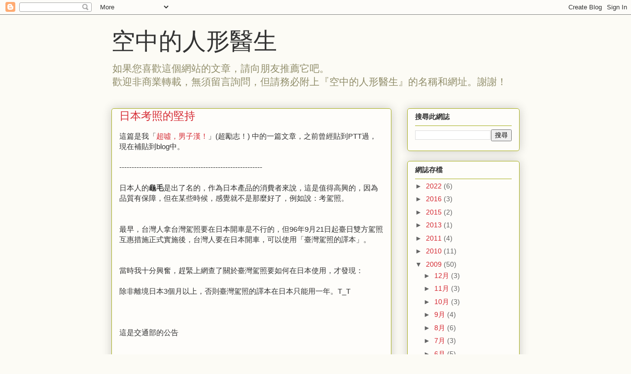

--- FILE ---
content_type: text/html; charset=UTF-8
request_url: https://qq0526.blogspot.com/2009/05/blog-post.html?showComment=1241398500000
body_size: 27442
content:
<!DOCTYPE html>
<html class='v2' dir='ltr' lang='zh-TW'>
<head>
<link href='https://www.blogger.com/static/v1/widgets/335934321-css_bundle_v2.css' rel='stylesheet' type='text/css'/>
<meta content='width=1100' name='viewport'/>
<meta content='text/html; charset=UTF-8' http-equiv='Content-Type'/>
<meta content='blogger' name='generator'/>
<link href='https://qq0526.blogspot.com/favicon.ico' rel='icon' type='image/x-icon'/>
<link href='http://qq0526.blogspot.com/2009/05/blog-post.html' rel='canonical'/>
<link rel="alternate" type="application/atom+xml" title="空中的人形醫生 - Atom" href="https://qq0526.blogspot.com/feeds/posts/default" />
<link rel="alternate" type="application/rss+xml" title="空中的人形醫生 - RSS" href="https://qq0526.blogspot.com/feeds/posts/default?alt=rss" />
<link rel="service.post" type="application/atom+xml" title="空中的人形醫生 - Atom" href="https://www.blogger.com/feeds/15948695/posts/default" />

<link rel="alternate" type="application/atom+xml" title="空中的人形醫生 - Atom" href="https://qq0526.blogspot.com/feeds/6538964383794402680/comments/default" />
<!--Can't find substitution for tag [blog.ieCssRetrofitLinks]-->
<meta content='http://qq0526.blogspot.com/2009/05/blog-post.html' property='og:url'/>
<meta content='日本考照的堅持' property='og:title'/>
<meta content='這篇是我「 超噓，男子漢！ 」(超勵志！) 中的一篇文章，之前曾經貼到PTT過，現在補貼到blog中。 ---------------------------------------------------------- 日本人的 龜毛 是出了名的，作為日本產品的消費者來說，這是...' property='og:description'/>
<title>空中的人形醫生: 日本考照的堅持</title>
<style id='page-skin-1' type='text/css'><!--
/*
-----------------------------------------------
Blogger Template Style
Name:     Awesome Inc.
Designer: Tina Chen
URL:      tinachen.org
----------------------------------------------- */
/* Content
----------------------------------------------- */
body {
font: normal normal 15px Arial, Tahoma, Helvetica, FreeSans, sans-serif;
color: #333333;
background: #fcfbf5 none repeat scroll top left;
}
html body .content-outer {
min-width: 0;
max-width: 100%;
width: 100%;
}
a:link {
text-decoration: none;
color: #d52a33;
}
a:visited {
text-decoration: none;
color: #7d181e;
}
a:hover {
text-decoration: underline;
color: #d52a33;
}
.body-fauxcolumn-outer .cap-top {
position: absolute;
z-index: 1;
height: 276px;
width: 100%;
background: transparent none repeat-x scroll top left;
_background-image: none;
}
/* Columns
----------------------------------------------- */
.content-inner {
padding: 0;
}
.header-inner .section {
margin: 0 16px;
}
.tabs-inner .section {
margin: 0 16px;
}
.main-inner {
padding-top: 30px;
}
.main-inner .column-center-inner,
.main-inner .column-left-inner,
.main-inner .column-right-inner {
padding: 0 5px;
}
*+html body .main-inner .column-center-inner {
margin-top: -30px;
}
#layout .main-inner .column-center-inner {
margin-top: 0;
}
/* Header
----------------------------------------------- */
.header-outer {
margin: 0 0 0 0;
background: transparent none repeat scroll 0 0;
}
.Header h1 {
font: normal normal 48px Georgia, Utopia, 'Palatino Linotype', Palatino, serif;
color: #333333;
text-shadow: 0 0 -1px #000000;
}
.Header h1 a {
color: #333333;
}
.Header .description {
font: normal normal 20px Georgia, Utopia, 'Palatino Linotype', Palatino, serif;
color: #908d6a;
}
.header-inner .Header .titlewrapper,
.header-inner .Header .descriptionwrapper {
padding-left: 0;
padding-right: 0;
margin-bottom: 0;
}
.header-inner .Header .titlewrapper {
padding-top: 22px;
}
/* Tabs
----------------------------------------------- */
.tabs-outer {
overflow: hidden;
position: relative;
background: #b3ca88 url(https://resources.blogblog.com/blogblog/data/1kt/awesomeinc/tabs_gradient_light.png) repeat scroll 0 0;
}
#layout .tabs-outer {
overflow: visible;
}
.tabs-cap-top, .tabs-cap-bottom {
position: absolute;
width: 100%;
border-top: 1px solid #908d6a;
}
.tabs-cap-bottom {
bottom: 0;
}
.tabs-inner .widget li a {
display: inline-block;
margin: 0;
padding: .6em 1.5em;
font: normal normal 13px Arial, Tahoma, Helvetica, FreeSans, sans-serif;
color: #333333;
border-top: 1px solid #908d6a;
border-bottom: 1px solid #908d6a;
border-left: 1px solid #908d6a;
height: 16px;
line-height: 16px;
}
.tabs-inner .widget li:last-child a {
border-right: 1px solid #908d6a;
}
.tabs-inner .widget li.selected a, .tabs-inner .widget li a:hover {
background: #63704b url(https://resources.blogblog.com/blogblog/data/1kt/awesomeinc/tabs_gradient_light.png) repeat-x scroll 0 -100px;
color: #ffffff;
}
/* Headings
----------------------------------------------- */
h2 {
font: normal bold 14px Arial, Tahoma, Helvetica, FreeSans, sans-serif;
color: #333333;
}
/* Widgets
----------------------------------------------- */
.main-inner .section {
margin: 0 27px;
padding: 0;
}
.main-inner .column-left-outer,
.main-inner .column-right-outer {
margin-top: 0;
}
#layout .main-inner .column-left-outer,
#layout .main-inner .column-right-outer {
margin-top: 0;
}
.main-inner .column-left-inner,
.main-inner .column-right-inner {
background: transparent none repeat 0 0;
-moz-box-shadow: 0 0 0 rgba(0, 0, 0, .2);
-webkit-box-shadow: 0 0 0 rgba(0, 0, 0, .2);
-goog-ms-box-shadow: 0 0 0 rgba(0, 0, 0, .2);
box-shadow: 0 0 0 rgba(0, 0, 0, .2);
-moz-border-radius: 5px;
-webkit-border-radius: 5px;
-goog-ms-border-radius: 5px;
border-radius: 5px;
}
#layout .main-inner .column-left-inner,
#layout .main-inner .column-right-inner {
margin-top: 0;
}
.sidebar .widget {
font: normal normal 14px Arial, Tahoma, Helvetica, FreeSans, sans-serif;
color: #333333;
}
.sidebar .widget a:link {
color: #d52a33;
}
.sidebar .widget a:visited {
color: #7d181e;
}
.sidebar .widget a:hover {
color: #d52a33;
}
.sidebar .widget h2 {
text-shadow: 0 0 -1px #000000;
}
.main-inner .widget {
background-color: #fefdfa;
border: 1px solid #aab123;
padding: 0 15px 15px;
margin: 20px -16px;
-moz-box-shadow: 0 0 20px rgba(0, 0, 0, .2);
-webkit-box-shadow: 0 0 20px rgba(0, 0, 0, .2);
-goog-ms-box-shadow: 0 0 20px rgba(0, 0, 0, .2);
box-shadow: 0 0 20px rgba(0, 0, 0, .2);
-moz-border-radius: 5px;
-webkit-border-radius: 5px;
-goog-ms-border-radius: 5px;
border-radius: 5px;
}
.main-inner .widget h2 {
margin: 0 -0;
padding: .6em 0 .5em;
border-bottom: 1px solid transparent;
}
.footer-inner .widget h2 {
padding: 0 0 .4em;
border-bottom: 1px solid transparent;
}
.main-inner .widget h2 + div, .footer-inner .widget h2 + div {
border-top: 1px solid #aab123;
padding-top: 8px;
}
.main-inner .widget .widget-content {
margin: 0 -0;
padding: 7px 0 0;
}
.main-inner .widget ul, .main-inner .widget #ArchiveList ul.flat {
margin: -8px -15px 0;
padding: 0;
list-style: none;
}
.main-inner .widget #ArchiveList {
margin: -8px 0 0;
}
.main-inner .widget ul li, .main-inner .widget #ArchiveList ul.flat li {
padding: .5em 15px;
text-indent: 0;
color: #666666;
border-top: 0 solid #aab123;
border-bottom: 1px solid transparent;
}
.main-inner .widget #ArchiveList ul li {
padding-top: .25em;
padding-bottom: .25em;
}
.main-inner .widget ul li:first-child, .main-inner .widget #ArchiveList ul.flat li:first-child {
border-top: none;
}
.main-inner .widget ul li:last-child, .main-inner .widget #ArchiveList ul.flat li:last-child {
border-bottom: none;
}
.post-body {
position: relative;
}
.main-inner .widget .post-body ul {
padding: 0 2.5em;
margin: .5em 0;
list-style: disc;
}
.main-inner .widget .post-body ul li {
padding: 0.25em 0;
margin-bottom: .25em;
color: #333333;
border: none;
}
.footer-inner .widget ul {
padding: 0;
list-style: none;
}
.widget .zippy {
color: #666666;
}
/* Posts
----------------------------------------------- */
body .main-inner .Blog {
padding: 0;
margin-bottom: 1em;
background-color: transparent;
border: none;
-moz-box-shadow: 0 0 0 rgba(0, 0, 0, 0);
-webkit-box-shadow: 0 0 0 rgba(0, 0, 0, 0);
-goog-ms-box-shadow: 0 0 0 rgba(0, 0, 0, 0);
box-shadow: 0 0 0 rgba(0, 0, 0, 0);
}
.main-inner .section:last-child .Blog:last-child {
padding: 0;
margin-bottom: 1em;
}
.main-inner .widget h2.date-header {
margin: 0 -15px 1px;
padding: 0 0 0 0;
font: normal normal 13px Arial, Tahoma, Helvetica, FreeSans, sans-serif;
color: #908d6a;
background: transparent none no-repeat scroll top left;
border-top: 0 solid #aab123;
border-bottom: 1px solid transparent;
-moz-border-radius-topleft: 0;
-moz-border-radius-topright: 0;
-webkit-border-top-left-radius: 0;
-webkit-border-top-right-radius: 0;
border-top-left-radius: 0;
border-top-right-radius: 0;
position: static;
bottom: 100%;
right: 15px;
text-shadow: 0 0 -1px #000000;
}
.main-inner .widget h2.date-header span {
font: normal normal 13px Arial, Tahoma, Helvetica, FreeSans, sans-serif;
display: block;
padding: .5em 15px;
border-left: 0 solid #aab123;
border-right: 0 solid #aab123;
}
.date-outer {
position: relative;
margin: 30px 0 20px;
padding: 0 15px;
background-color: #fefdfa;
border: 1px solid #aab123;
-moz-box-shadow: 0 0 20px rgba(0, 0, 0, .2);
-webkit-box-shadow: 0 0 20px rgba(0, 0, 0, .2);
-goog-ms-box-shadow: 0 0 20px rgba(0, 0, 0, .2);
box-shadow: 0 0 20px rgba(0, 0, 0, .2);
-moz-border-radius: 5px;
-webkit-border-radius: 5px;
-goog-ms-border-radius: 5px;
border-radius: 5px;
}
.date-outer:first-child {
margin-top: 0;
}
.date-outer:last-child {
margin-bottom: 20px;
-moz-border-radius-bottomleft: 5px;
-moz-border-radius-bottomright: 5px;
-webkit-border-bottom-left-radius: 5px;
-webkit-border-bottom-right-radius: 5px;
-goog-ms-border-bottom-left-radius: 5px;
-goog-ms-border-bottom-right-radius: 5px;
border-bottom-left-radius: 5px;
border-bottom-right-radius: 5px;
}
.date-posts {
margin: 0 -0;
padding: 0 0;
clear: both;
}
.post-outer, .inline-ad {
border-top: 1px solid #aab123;
margin: 0 -0;
padding: 15px 0;
}
.post-outer {
padding-bottom: 10px;
}
.post-outer:first-child {
padding-top: 0;
border-top: none;
}
.post-outer:last-child, .inline-ad:last-child {
border-bottom: none;
}
.post-body {
position: relative;
}
.post-body img {
padding: 8px;
background: #ffffff;
border: 1px solid #cccccc;
-moz-box-shadow: 0 0 20px rgba(0, 0, 0, .2);
-webkit-box-shadow: 0 0 20px rgba(0, 0, 0, .2);
box-shadow: 0 0 20px rgba(0, 0, 0, .2);
-moz-border-radius: 5px;
-webkit-border-radius: 5px;
border-radius: 5px;
}
h3.post-title, h4 {
font: normal normal 22px Georgia, Utopia, 'Palatino Linotype', Palatino, serif;
color: #d52a33;
}
h3.post-title a {
font: normal normal 22px Georgia, Utopia, 'Palatino Linotype', Palatino, serif;
color: #d52a33;
}
h3.post-title a:hover {
color: #d52a33;
text-decoration: underline;
}
.post-header {
margin: 0 0 1em;
}
.post-body {
line-height: 1.4;
}
.post-outer h2 {
color: #333333;
}
.post-footer {
margin: 1.5em 0 0;
}
#blog-pager {
padding: 15px;
font-size: 120%;
background-color: #fefdfa;
border: 1px solid #aab123;
-moz-box-shadow: 0 0 20px rgba(0, 0, 0, .2);
-webkit-box-shadow: 0 0 20px rgba(0, 0, 0, .2);
-goog-ms-box-shadow: 0 0 20px rgba(0, 0, 0, .2);
box-shadow: 0 0 20px rgba(0, 0, 0, .2);
-moz-border-radius: 5px;
-webkit-border-radius: 5px;
-goog-ms-border-radius: 5px;
border-radius: 5px;
-moz-border-radius-topleft: 5px;
-moz-border-radius-topright: 5px;
-webkit-border-top-left-radius: 5px;
-webkit-border-top-right-radius: 5px;
-goog-ms-border-top-left-radius: 5px;
-goog-ms-border-top-right-radius: 5px;
border-top-left-radius: 5px;
border-top-right-radius-topright: 5px;
margin-top: 1em;
}
.blog-feeds, .post-feeds {
margin: 1em 0;
text-align: center;
color: #333333;
}
.blog-feeds a, .post-feeds a {
color: #d52a33;
}
.blog-feeds a:visited, .post-feeds a:visited {
color: #7d181e;
}
.blog-feeds a:hover, .post-feeds a:hover {
color: #d52a33;
}
.post-outer .comments {
margin-top: 2em;
}
/* Comments
----------------------------------------------- */
.comments .comments-content .icon.blog-author {
background-repeat: no-repeat;
background-image: url([data-uri]);
}
.comments .comments-content .loadmore a {
border-top: 1px solid #908d6a;
border-bottom: 1px solid #908d6a;
}
.comments .continue {
border-top: 2px solid #908d6a;
}
/* Footer
----------------------------------------------- */
.footer-outer {
margin: -20px 0 -1px;
padding: 20px 0 0;
color: #333333;
overflow: hidden;
}
.footer-fauxborder-left {
border-top: 1px solid #aab123;
background: #fefdfa none repeat scroll 0 0;
-moz-box-shadow: 0 0 20px rgba(0, 0, 0, .2);
-webkit-box-shadow: 0 0 20px rgba(0, 0, 0, .2);
-goog-ms-box-shadow: 0 0 20px rgba(0, 0, 0, .2);
box-shadow: 0 0 20px rgba(0, 0, 0, .2);
margin: 0 -20px;
}
/* Mobile
----------------------------------------------- */
body.mobile {
background-size: auto;
}
.mobile .body-fauxcolumn-outer {
background: transparent none repeat scroll top left;
}
*+html body.mobile .main-inner .column-center-inner {
margin-top: 0;
}
.mobile .main-inner .widget {
padding: 0 0 15px;
}
.mobile .main-inner .widget h2 + div,
.mobile .footer-inner .widget h2 + div {
border-top: none;
padding-top: 0;
}
.mobile .footer-inner .widget h2 {
padding: 0.5em 0;
border-bottom: none;
}
.mobile .main-inner .widget .widget-content {
margin: 0;
padding: 7px 0 0;
}
.mobile .main-inner .widget ul,
.mobile .main-inner .widget #ArchiveList ul.flat {
margin: 0 -15px 0;
}
.mobile .main-inner .widget h2.date-header {
right: 0;
}
.mobile .date-header span {
padding: 0.4em 0;
}
.mobile .date-outer:first-child {
margin-bottom: 0;
border: 1px solid #aab123;
-moz-border-radius-topleft: 5px;
-moz-border-radius-topright: 5px;
-webkit-border-top-left-radius: 5px;
-webkit-border-top-right-radius: 5px;
-goog-ms-border-top-left-radius: 5px;
-goog-ms-border-top-right-radius: 5px;
border-top-left-radius: 5px;
border-top-right-radius: 5px;
}
.mobile .date-outer {
border-color: #aab123;
border-width: 0 1px 1px;
}
.mobile .date-outer:last-child {
margin-bottom: 0;
}
.mobile .main-inner {
padding: 0;
}
.mobile .header-inner .section {
margin: 0;
}
.mobile .post-outer, .mobile .inline-ad {
padding: 5px 0;
}
.mobile .tabs-inner .section {
margin: 0 10px;
}
.mobile .main-inner .widget h2 {
margin: 0;
padding: 0;
}
.mobile .main-inner .widget h2.date-header span {
padding: 0;
}
.mobile .main-inner .widget .widget-content {
margin: 0;
padding: 7px 0 0;
}
.mobile #blog-pager {
border: 1px solid transparent;
background: #fefdfa none repeat scroll 0 0;
}
.mobile .main-inner .column-left-inner,
.mobile .main-inner .column-right-inner {
background: transparent none repeat 0 0;
-moz-box-shadow: none;
-webkit-box-shadow: none;
-goog-ms-box-shadow: none;
box-shadow: none;
}
.mobile .date-posts {
margin: 0;
padding: 0;
}
.mobile .footer-fauxborder-left {
margin: 0;
border-top: inherit;
}
.mobile .main-inner .section:last-child .Blog:last-child {
margin-bottom: 0;
}
.mobile-index-contents {
color: #333333;
}
.mobile .mobile-link-button {
background: #d52a33 url(https://resources.blogblog.com/blogblog/data/1kt/awesomeinc/tabs_gradient_light.png) repeat scroll 0 0;
}
.mobile-link-button a:link, .mobile-link-button a:visited {
color: #ffffff;
}
.mobile .tabs-inner .PageList .widget-content {
background: transparent;
border-top: 1px solid;
border-color: #908d6a;
color: #333333;
}
.mobile .tabs-inner .PageList .widget-content .pagelist-arrow {
border-left: 1px solid #908d6a;
}

--></style>
<style id='template-skin-1' type='text/css'><!--
body {
min-width: 860px;
}
.content-outer, .content-fauxcolumn-outer, .region-inner {
min-width: 860px;
max-width: 860px;
_width: 860px;
}
.main-inner .columns {
padding-left: 0px;
padding-right: 260px;
}
.main-inner .fauxcolumn-center-outer {
left: 0px;
right: 260px;
/* IE6 does not respect left and right together */
_width: expression(this.parentNode.offsetWidth -
parseInt("0px") -
parseInt("260px") + 'px');
}
.main-inner .fauxcolumn-left-outer {
width: 0px;
}
.main-inner .fauxcolumn-right-outer {
width: 260px;
}
.main-inner .column-left-outer {
width: 0px;
right: 100%;
margin-left: -0px;
}
.main-inner .column-right-outer {
width: 260px;
margin-right: -260px;
}
#layout {
min-width: 0;
}
#layout .content-outer {
min-width: 0;
width: 800px;
}
#layout .region-inner {
min-width: 0;
width: auto;
}
body#layout div.add_widget {
padding: 8px;
}
body#layout div.add_widget a {
margin-left: 32px;
}
--></style>
<link href='https://www.blogger.com/dyn-css/authorization.css?targetBlogID=15948695&amp;zx=d1cc803a-9ba0-4b1e-a385-f4414f431aa8' media='none' onload='if(media!=&#39;all&#39;)media=&#39;all&#39;' rel='stylesheet'/><noscript><link href='https://www.blogger.com/dyn-css/authorization.css?targetBlogID=15948695&amp;zx=d1cc803a-9ba0-4b1e-a385-f4414f431aa8' rel='stylesheet'/></noscript>
<meta name='google-adsense-platform-account' content='ca-host-pub-1556223355139109'/>
<meta name='google-adsense-platform-domain' content='blogspot.com'/>

<!-- data-ad-client=ca-pub-7236627014762777 -->

</head>
<body class='loading variant-renewable'>
<div class='navbar section' id='navbar' name='導覽列'><div class='widget Navbar' data-version='1' id='Navbar1'><script type="text/javascript">
    function setAttributeOnload(object, attribute, val) {
      if(window.addEventListener) {
        window.addEventListener('load',
          function(){ object[attribute] = val; }, false);
      } else {
        window.attachEvent('onload', function(){ object[attribute] = val; });
      }
    }
  </script>
<div id="navbar-iframe-container"></div>
<script type="text/javascript" src="https://apis.google.com/js/platform.js"></script>
<script type="text/javascript">
      gapi.load("gapi.iframes:gapi.iframes.style.bubble", function() {
        if (gapi.iframes && gapi.iframes.getContext) {
          gapi.iframes.getContext().openChild({
              url: 'https://www.blogger.com/navbar/15948695?po\x3d6538964383794402680\x26origin\x3dhttps://qq0526.blogspot.com',
              where: document.getElementById("navbar-iframe-container"),
              id: "navbar-iframe"
          });
        }
      });
    </script><script type="text/javascript">
(function() {
var script = document.createElement('script');
script.type = 'text/javascript';
script.src = '//pagead2.googlesyndication.com/pagead/js/google_top_exp.js';
var head = document.getElementsByTagName('head')[0];
if (head) {
head.appendChild(script);
}})();
</script>
</div></div>
<div class='body-fauxcolumns'>
<div class='fauxcolumn-outer body-fauxcolumn-outer'>
<div class='cap-top'>
<div class='cap-left'></div>
<div class='cap-right'></div>
</div>
<div class='fauxborder-left'>
<div class='fauxborder-right'></div>
<div class='fauxcolumn-inner'>
</div>
</div>
<div class='cap-bottom'>
<div class='cap-left'></div>
<div class='cap-right'></div>
</div>
</div>
</div>
<div class='content'>
<div class='content-fauxcolumns'>
<div class='fauxcolumn-outer content-fauxcolumn-outer'>
<div class='cap-top'>
<div class='cap-left'></div>
<div class='cap-right'></div>
</div>
<div class='fauxborder-left'>
<div class='fauxborder-right'></div>
<div class='fauxcolumn-inner'>
</div>
</div>
<div class='cap-bottom'>
<div class='cap-left'></div>
<div class='cap-right'></div>
</div>
</div>
</div>
<div class='content-outer'>
<div class='content-cap-top cap-top'>
<div class='cap-left'></div>
<div class='cap-right'></div>
</div>
<div class='fauxborder-left content-fauxborder-left'>
<div class='fauxborder-right content-fauxborder-right'></div>
<div class='content-inner'>
<header>
<div class='header-outer'>
<div class='header-cap-top cap-top'>
<div class='cap-left'></div>
<div class='cap-right'></div>
</div>
<div class='fauxborder-left header-fauxborder-left'>
<div class='fauxborder-right header-fauxborder-right'></div>
<div class='region-inner header-inner'>
<div class='header section' id='header' name='標頭'><div class='widget Header' data-version='1' id='Header1'>
<div id='header-inner'>
<div class='titlewrapper'>
<h1 class='title'>
<a href='https://qq0526.blogspot.com/'>
空中的人形醫生
</a>
</h1>
</div>
<div class='descriptionwrapper'>
<p class='description'><span>如果您喜歡這個網站的文章&#65292;請向朋友推薦它吧&#12290;<br>歡迎非商業轉載&#65292;無須留言詢問&#65292;但請務必附上&#12302;空中的人形醫生&#12303;的名稱和網址&#12290;謝謝&#65281;</span></p>
</div>
</div>
</div></div>
</div>
</div>
<div class='header-cap-bottom cap-bottom'>
<div class='cap-left'></div>
<div class='cap-right'></div>
</div>
</div>
</header>
<div class='tabs-outer'>
<div class='tabs-cap-top cap-top'>
<div class='cap-left'></div>
<div class='cap-right'></div>
</div>
<div class='fauxborder-left tabs-fauxborder-left'>
<div class='fauxborder-right tabs-fauxborder-right'></div>
<div class='region-inner tabs-inner'>
<div class='tabs no-items section' id='crosscol' name='跨欄區'></div>
<div class='tabs no-items section' id='crosscol-overflow' name='Cross-Column 2'></div>
</div>
</div>
<div class='tabs-cap-bottom cap-bottom'>
<div class='cap-left'></div>
<div class='cap-right'></div>
</div>
</div>
<div class='main-outer'>
<div class='main-cap-top cap-top'>
<div class='cap-left'></div>
<div class='cap-right'></div>
</div>
<div class='fauxborder-left main-fauxborder-left'>
<div class='fauxborder-right main-fauxborder-right'></div>
<div class='region-inner main-inner'>
<div class='columns fauxcolumns'>
<div class='fauxcolumn-outer fauxcolumn-center-outer'>
<div class='cap-top'>
<div class='cap-left'></div>
<div class='cap-right'></div>
</div>
<div class='fauxborder-left'>
<div class='fauxborder-right'></div>
<div class='fauxcolumn-inner'>
</div>
</div>
<div class='cap-bottom'>
<div class='cap-left'></div>
<div class='cap-right'></div>
</div>
</div>
<div class='fauxcolumn-outer fauxcolumn-left-outer'>
<div class='cap-top'>
<div class='cap-left'></div>
<div class='cap-right'></div>
</div>
<div class='fauxborder-left'>
<div class='fauxborder-right'></div>
<div class='fauxcolumn-inner'>
</div>
</div>
<div class='cap-bottom'>
<div class='cap-left'></div>
<div class='cap-right'></div>
</div>
</div>
<div class='fauxcolumn-outer fauxcolumn-right-outer'>
<div class='cap-top'>
<div class='cap-left'></div>
<div class='cap-right'></div>
</div>
<div class='fauxborder-left'>
<div class='fauxborder-right'></div>
<div class='fauxcolumn-inner'>
</div>
</div>
<div class='cap-bottom'>
<div class='cap-left'></div>
<div class='cap-right'></div>
</div>
</div>
<!-- corrects IE6 width calculation -->
<div class='columns-inner'>
<div class='column-center-outer'>
<div class='column-center-inner'>
<div class='main section' id='main' name='主版面'><div class='widget Blog' data-version='1' id='Blog1'>
<div class='blog-posts hfeed'>

          <div class="date-outer">
        

          <div class="date-posts">
        
<div class='post-outer'>
<div class='post hentry uncustomized-post-template' itemprop='blogPost' itemscope='itemscope' itemtype='http://schema.org/BlogPosting'>
<meta content='15948695' itemprop='blogId'/>
<meta content='6538964383794402680' itemprop='postId'/>
<a name='6538964383794402680'></a>
<h3 class='post-title entry-title' itemprop='name'>
日本考照的堅持
</h3>
<div class='post-header'>
<div class='post-header-line-1'></div>
</div>
<div class='post-body entry-content' id='post-body-6538964383794402680' itemprop='description articleBody'>
這篇是我&#12300;<a href="http://www.books.com.tw/exep/assp.php/qq0526/exep/prod/booksfile.php?item=0010420642">超噓&#65292;男子漢&#65281;</a>&#12301;(超勵志&#65281;) 中的一篇文章&#65292;之前曾經貼到PTT過&#65292;現在補貼到blog中&#12290;<br /><br />----------------------------------------------------------<br /><br />日本人的<b>龜毛</b>是出了名的&#65292;作為日本產品的消費者來說&#65292;這是值得高興的&#65292;因為品質有保障&#65292;但在某些時候&#65292;感覺就不是那麼好了&#65292;例如說&#65306;考駕照&#12290;<br /><br /><br />最早&#65292;台灣人拿台灣駕照要在日本開車是不行的&#65292;但96年9月21日起臺日雙方駕照互惠措施正式實施後&#65292;台灣人要在日本開車&#65292;可以使用&#12300;臺灣駕照的譯本&#12301;&#12290;<br /><br /><br />當時我十分興奮&#65292;趕緊上網查了關於臺灣駕照要如何在日本使用&#65292;才發現&#65306;<br /><br />除非離境日本3個月以上&#65292;否則臺灣駕照的譯本在日本只能用一年&#12290;T_T<br /><br /><br /><br />這是交通部的公告<br /><br /><br />臺日雙方駕照互惠措施須知<br /><br /><br />壹&#12289;交通部96年9月19日公告&#65306;<b>臺日雙方駕照互惠措施自96年9月21日起正式實施&#65307;臺日雙方本平等互惠原則&#65292;同意雙方國人持該國所發正式有效之駕駛執照及其譯本&#65292;得在各該境內駕車&#12290;</b><br /><br /><br />貳&#12289;日人來臺持有日本政府所發有效之正式駕照及其中文譯本者&#65292;得於入境我國一年內&#65292;在符合&#12300;日本駕駛執照適用臺灣駕駛執照對照表&#12301;之駕駛條件下&#65292;在我國內開車&#12290;<br /><br /><br />參&#12289;持臺灣駕照可於日本國內開車之期間限定於入境日本後一年內&#12290;但針對在日本持有外國人登錄證或住民登錄票者則另有後述之特別規定&#65306;於入境後出境&#65292;並在3個月內再入境日本時&#65292;其可於日本國內開車之期間將由前次入境日起算&#65292;而非自再入境之日起算&#12290;<br /><br /><br /><br />也就是說&#65292;這個措施基本上只是給短期旅遊的人方便&#65292;長期居住日本者&#65292;還是要去拿<b>日本駕照</b>比較實在&#12290;<br /><br /><br />考慮到我要長期待在日本&#65292;不得已之下&#65292;只好開始準備考日本駕照的相關事宜&#65292;上網查了需要的資料&#65292;發現大家都說&#65306;&#12300;日本駕照超難考&#65292;奇奇怪怪的規定很多&#65292;沒上過駕訓班根本不可能通過&#65292;所以建議不要直接去考照&#65292;建議先到駕訓班指定上<b>短期課程</b>&#65292;不然直接去考照只是白花報名費&#12290;&#12301;<br /><br /><br />為甚麼這邊會特別註明&#12300;短期課程&#12301;&#65292;因為日本駕訓班一個完整的課程十分昂貴&#65292;各地行情還不一樣&#65292;但至少都要台幣十多萬&#65292;相當可怕的價錢&#12290;據我詢問日本人的結果&#65292;他們說&#65306;&#12300;這是因為&#12302;<b>官商勾結</b>&#12303;&#8230;&#8230;以前不上駕訓班有可能過&#65292;現在根本不可能&#65292;就算是日本人&#65292;一千個人當中也只有四個人能過&#12290;&#12301;考過之後&#65292;我才明白&#65292;就算只有四個人過&#65292;那四個人也肯定是用非正常管道才能通過的&#65281;&#65288;原因我後面會說&#65289;<br /><br /><br />看到眾網友們言之鑿鑿&#65292;加上我秉持著&#12300;君子不立危牆之下&#12301;的座右銘&#65292;於是趕緊到附近的駕訓班詢問短期課程事宜&#12290;<br /><br /><br />到了駕訓班&#65292;<br /><br />我說明&#65306;&#12300;我已經有台灣駕照&#65292;想要考日本駕照&#65292;但因為怕不能通過&#65292;所以想稍微練習一下&#65292;有沒有短期的課程可以上&#12290;&#12301;<br /><br />櫃台小姐好像沒遇過國外的客人&#65292;驚訝了一下&#65292;趕緊跑去詢問主管&#65292;然後回覆我&#65306;&#12300;你有詢問過<b>駕駛技能測驗中心</b>&#65288;原名&#65306;運轉免許試驗場&#9585;試驗中心&#65289;嗎&#65311;&#12301;<br /><br /><br />我有點納悶&#65292;因為我要練習駕車&#65292;為甚麼要先詢問測驗中心&#65311;說難聽點&#65292;老子有錢&#65292;高興花大錢來你這邊開車玩玩&#65292;還不行嗎&#65311;<br /><br /><br />於是我把我的來意又說明了一遍&#65292;對方又用同樣的話回覆我&#65292;就這樣&#65292;我們來來回回重複了三次同樣的對話之後&#65292;我終於忍不住了&#65306;&#12300;不管我考不考駕照&#65292;我想花錢練習開車&#65292;這樣不行嗎&#65311;&#12301;<br /><br /><br />結果對方還是回覆&#65306;&#12300;你有詢問過駕駛技能測驗中心嗎&#65311;&#12301;還加上一句&#65306;&#12300;你是不是聽不懂&#65292;<b>你有沒有朋友懂日文的&#65311;</b>&#12301;我靠&#65281;&#65281;所以是我腦子有問題是吧&#65311;<br /><br /><br />我發現我完全無法跟駕訓班的人溝通&#65292;為了不想再浪費時間&#65292;我投降了&#12290;我直接跟櫃台人員要了電話號碼&#65292;當場用手機打去&#65281;<br /><br /><br />&#12300;不好意思&#65292;我目前已經有台灣駕照&#65292;我想換考日本駕照&#65292;我知道考試的條件&#65292;但為了保險起見&#65292;我想先在駕訓班練習&#65292;這樣可以嗎&#65311;&#12301;我面帶得色&#65292;看著那個講不通的櫃台人員&#65292;大聲的講出這一段話&#12290;<br /><br />&#12300;你有預約嗎&#65311;&#12301;<br /><br /><br />&#12300;啥&#65311;&#12301;我不知道他再說什麼&#65292;我也相信沒有任何一個台灣人知道他在講什麼&#12290;<br /><br />&#12300;想考駕照的話&#65292;要先預約喔&#12290;&#12301;<br /><br /><br />&#12300;痾&#8230;&#8230;我不是想考駕照&#65292;也不是&#65292;我是想考駕照&#65292;但我想先去駕訓班練習啊&#65292;可是駕訓班的人叫我一定要先打電話問你們那邊&#12290;&#12301;我感覺到櫃台人員用一種&#12300;看吧&#12301;的眼神回應我&#65292;該死&#65292;這一定是陷阱&#65281;<br /><br />&#12300;想考駕照的話&#65292;要先預約喔&#12290;&#12301;電話裡的人又重複了一次&#12290;<br /><br /><br />&#12300;我說了我不是要馬上考駕照啊&#65292;我是想先到駕訓班練習&#65281;&#12301;現在是鬼打牆嗎&#65311;<br /><br />&#12300;想考駕照的話&#65292;要先預約喔&#12290;對了&#65292;<b>你那邊有沒有聽得懂日文的人啊&#65311;</b>&#12301;<br /><br /><br />我靠&#65374;&#65374;&#65374;&#65281;&#65281;&#65281;<br /><br /><br />&#12300;天啊&#65374;&#65374;誰來救救我啊&#65374;&#65374;&#65281;&#65281;&#65281;&#12301;我感覺正站在懸崖邊&#65292;浪花沖擊著我僅剩的立足點&#65292;我對天吶喊&#12290;<br /><br /><br />此時的我正瀕臨崩潰邊緣&#65292;彷彿置身在一個瘋狂而又陌生的次元&#65292;我緊緊的捏住自己的手機&#65292;慢慢深了個呼吸&#65306;&#12300;好&#65292;請你給我預約電話&#12290;&#12301;我認知到&#65292;人類跟答錄機還有草履蟲都是無法溝通的&#12290;於是我投降了&#65292;跟對方要過電話之後&#65292;黯然離開駕訓班&#12290;<br /><br /><br />後來我打電話去預約&#65292;才知道居然要天殺的等兩個月&#65281;<br /><br />兩個月耶&#65281;我有沒有聽錯啊&#65311;兩個月可是六十天&#65292;連月經都快來第三次了&#65281;<br /><br />而我只是他媽的想問一句&#65306;&#12300;<b>我可以在駕訓班學開車嗎&#65311;</b>&#12301;<br /><br />這都要等兩個月&#65311;<br /><br /><br />&#12300;別這樣&#65292;我想開車啊&#65374;&#65374;&#65374;&#65374;&#65374;&#12301;這是我心中的OS&#12290;<br /><br /><br />我後來還問別人&#65292;是不是日本駕訓班都是國營的&#65292;而且之前有恐怖份子開駕訓班的車出去撞大樓&#65292;造成數千人傷亡&#65292;全國損失超過千億什麼的&#65292;否則&#65292;為甚麼我要到駕訓班開個車還要長官同意啊&#65311;但我得不到答案&#12290;<br /><br /><br />兩個月後&#65292;我開了一個半小時的車去報到&#65292;結果對方也不讓我問問題&#65292;直接叫我交出護照和駕照&#65292;以及台灣駕照的日文翻譯本&#65292;然後請我先去吃午餐&#65292;因為他要花一個半小時來驗我的證件是不是真貨&#12290;<br /><br /><br />然後&#65292;吃完飯之後&#65292;他叫我去做身體檢查筆試&#12290;<br /><br />&#12300;還好筆試有中文而且很簡單&#8230;&#8230;呼&#65374;&#12301;靠&#65292;我是來問可不可以上駕訓班的吧&#65311;<br /><br /><br />就這樣&#65292;我莫名其妙通過了筆試&#65292;然後監考官發給我一張很像迷宮單子&#65292;上面密密麻麻畫滿了反覆彎折的路線圖&#65292;並告知我必須背起來&#65292;等一下要照著這張&#12300;迷宮指示&#12301;的路線開車&#12290;<br /><br /><br />&#12300;靠&#65292;這是怎麼一回事啊&#65281;&#12301;事已至此&#65292;錢都繳了也只好死命的背&#65292;但到最後腦子還是一團漿糊&#65292;路考的時候一直被旁邊的監考員提示路線錯誤&#65292;還一直被踩輔助煞車&#65292;這對一個把&#12300;單手旋轉方向盤&#12301;當成基本技能的硬漢國家的男性來說&#65292;簡直恥辱到了極點&#65292;嗚&#65374;&#65374;我對不起國家&#65292;對不起人民&#65292;對不起青天白日滿地紅的國旗啊&#65374;&#65374;&#65281;&#65281;<br /><br /><br />不過意外的是&#65292;我發現我居然可以很輕易的開過S型&#65288;不用倒車&#65289;&#65292;這點我滿驚訝的&#12290;而日本的路考&#65292;不知道是不是因為我是外國駕照轉換&#65292;居然不用考路邊停車和倒車入庫&#65288;我路邊停車超弱的&#65289;&#65292;但他們加考了一項&#12300;連續直角轉彎&#12301;&#65292;要連續通過兩個九十度角的彎道&#65292;個人覺得比S形還難開&#65292;但天縱英才的我還是一次就通過了&#65292;總算稍微版回一點顏面&#12290;<br /><br /><br />考完那一瞬間&#65292;我只覺得&#65306;&#12300;我剛剛死命背那張路線圖是要幹麼啊&#65311;&#12301;<br /><br /><br />接下來&#65292;我們一堆考生&#65292;除了我根本是徹底放棄之外&#65292;其他人都很緊張&#65292;看得出來他們都重考不少次了&#12290;<br /><br /><br />接著主考官一個個把人叫上前&#65292;告知對方是否通過&#65292;並說明沒通過的原因&#12290;<br /><br />&#12300;你看到&#12302;停止標誌&#12303;停車的時候&#65292;頭沒伸向前左右觀看&#65292;要知道&#65292;這裡不是美國&#65292;是日本&#65281;日本很小&#65292;有很多小巷子&#65292;巷子有一堆死角&#65292;一不注意可是會撞到人的&#65292;我們不像你們美國那麼大&#65292;可以隨便開&#12290;&#12301;這是考官對一個美國女生說的&#65292;好像有點道理&#65292;不過天曉得日本小到開車頭不往前伸就會撞到&#8230;&#8230;另外&#65292;主考官最後一句真酸&#12290;<br /><br /><br />&#12300;你開車太靠邊邊了&#65292;而且轉彎前光看照後鏡不夠&#65292;還要稍微轉頭看一下窗子&#65292;要知道&#65292;這裡不是XX國&#65292;是日本&#65281;日本很小&#65292;路旁常常有腳踏車和機車&#65292;萬一撞到怎麼辦&#65311;&#12301;果然又是一個肯定讓我不合格的原因&#65292;不過我敢肯定&#65292;台灣的腳踏車和機車肯定是日本的十倍以上&#65292;日本沒資格炫耀啦&#12290;<br /><br /><br />&#12300;你打方向盤的手勢不對&#65281;&#12301;我簡直難以置信&#65292;可是主考官話剛說完&#65292;居然直接從桌底下拿出一張圖文並茂的&#12300;如何正確打方向盤&#12301;護貝卡&#65292;叫我不信都難&#12290;嗯&#8230;&#8230;原來我好不容易練成的&#12300;帥氣單手迴轉&#12301;是錯的&#65292;&#12300;轉彎後放開方向盤讓它自己轉回來&#12301;也是錯的&#65292;就連平常直線前進時&#65292;握住方向盤的雙手也要把拇指伸出來按著方向盤才是最正確的姿勢&#12290;會不會太誇張了&#65311;<br /><br /><br />&#12300;你出巷子開得太快&#65292;要一點點慢慢把車頭開出去才對&#12290;&#12301;有人跟我一樣快要抓狂了嗎&#65311;<br /><br /><br />&#12300;你開得太慢&#12290;&#12301;&#8230;&#8230;你乾脆說他長得太醜算了&#12290;<br /><br />老實說&#65292;如果這時後主考官突然拿出兩跟吸管插在頭上&#65292;然後說&#65306;&#12300;我是從機掰星來的機掰星人&#65292;這兩跟像吸管的東西是我發射機掰光線的器官&#65292;逼逼逼逼&#65374;&#65374;&#65374;&#12301;<b>我&#65294;一&#65294;定&#65294;會&#65294;相&#65294;信&#65294;&#65281;</b><br /><br /><br />&#12300;最後一位&#65292;看得出來你應該沒上過駕訓班是吧&#65311;&#12301;不好意思&#65292;說的就是我本人啦&#12290;<br /><br /><br />&#12300;你還是先去上幾堂課比較好&#65292;剛剛沒通過的人&#65292;我建議你們都再去多上幾堂課吧&#65292;這樣通過的可能性比較高&#12290;&#12301;混帳&#65292;駕訓班的價錢可是一個流程幾十萬上下&#65292;你說上就上啊&#65292;果然是官商勾結&#65281;<br /><br /><br />總之&#65292;最後的結局就是&#65292;今天報考的外國人<b>全軍覆沒&#65292;一個也沒通過&#12290;</b>然後我拿著我報考失敗的紀錄表回去給駕訓班看&#65292;他們馬上就同意讓我付錢學開車了&#65292;然後開了個很高貴的價錢&#65288;日幣5250/兩小時&#65289;&#65292;真是混蛋加三級&#12290;<br /><br /><br />後來我又去考了第二次&#65292;結果又是失敗收場&#65292;但這次我看到了相當動人心弦的一幕&#65306;居然有人可以連續失敗<b>十三次</b>還不氣餒&#65292;繼續預約第十四次&#65281;而且還是位女性&#65281;<br /><br /><br />據我過往的經驗&#65292;不少女生在考駕照這件事情上&#65292;與其承受更多的失敗&#65292;她們更傾向於直接找個男人當司機&#12290;而男人則因為沒駕照無法當司機會失去傳宗接代的機會&#65292;不得已&#65292;硬著頭皮還是要繼續考&#8230;&#8230;因此&#65292;女性的堅持通常比男性更為珍貴&#65292;更何況還是遠勝十一次&#65292;這位女士真的很了不起&#12290;<br /><br /><br />要知道&#65292;在中國只要失敗十次&#65292;第十一次就可以當國父了&#65281;<br /><br /><br />所以說&#65292;如此感人的事蹟&#65292;真應該拍成電影來鼓勵千千萬萬的年輕人&#65292;順便譴責一下日本官商勾結的腐敗內政才對&#12290;另外&#65292;我嚴重懷疑日本人的自殺率居高不下跟考駕照這件事有關&#8230;&#8230;噓&#65374;不要講出去&#65292;這是秘密&#12290;<br /><br /><br />後來我也沒認輸&#65292;本持著硬漢精神&#65292;我又再接再勵的預約了第三次的路考&#65292;打算跟他拼了&#65281;反正就算我考個一百次&#65292;繳的錢加起來還是比上完駕訓班所有課程便宜&#65292;我就不相信到時候我還是過不了&#65281;<br /><br /><br />結果&#8230;&#8230;請看政府公告&#12290;<br /><br /><br />自2008年10月1日起&#65292;<b>台灣駕照持有人得免路考及筆試申請換發日本駕照&#12290;</b>制度概述如下:<br /><br /><br />1. 依照日本當局所定的對照表&#65292;核發同等級之駕照&#12290;<br /><br /><br />2. 仍需通過視力&#12289;聽力等其他體適能檢查及駕駛經歷的確認&#12290;<br /><br /><br />3. 取得臺灣駕照後之在臺停留期間總計未滿3個月者&#65292;不適用此一特例措施&#12290;<br /><br /><br />4. 經由此特例措施而取得日本駕照者&#65292;不會沒收其臺灣駕照&#12290;<br /><br /><br />我這樣算是賺到還是虧到啊&#65311;<br /><br /><br />總之&#65292;<br /><br />堅持&#65292;是硬漢的成功之道&#65281;<br /><br />堅持到最後的才是勝利者啊&#65281;<br /><br /><br /><br /><br />&#8251;註一&#65306;辦理<b>台灣駕照換發日本駕照</b>申請手續時&#65292;請備妥下列資料:<br /><br />(1) 申請書<br /><br />(2) 身分證明文件(護照&#12289;外國人登錄證等&#65289;<br /><br />(3) 照片1張(最近六個月內拍攝之高3公分&#65292;寬2.4公分素色背景脫帽照片&#12290;背面請寫上姓名及拍攝日期)<br /><br />(4) 臺灣駕照&#65288;無須再經驗證手續&#65289;<br /><br />(5) 臺灣駕照的日文譯本&#65288;無須再經驗證手續&#65289;<br /><br />(6) 取得駕照後在臺灣停留了3個月以上的證明文件&#65288;通常為護照&#65289;<br /><br />(7) 手續費&#65288;在東京都內申請換發普通駕照之費用為4,500日幣&#65289;<br /><br /><br /><br /><br />另外&#65292;關於<b>臺灣駕照之日文譯本的Q&#65286;A</b><br /><br /><br />Q1&#65306;申請&#12300;臺灣駕照之日文譯本&#12301;應帶那些證件&#65311;<br /><br />A1&#65306;駕照正本及身分證正本&#12290;<br /><br /><br />Q2&#65306;在臺灣何處可申請&#12300;臺灣駕照之日文譯本&#12301;&#65311;<br /><br />A2&#65306;全國各公路監理單位皆可申請&#65288;可越區申請&#65289;&#12290;<br /><br /><br />Q3&#65306;在日本何處可申請&#12300;臺灣駕照之日文譯本&#12301;&#65311;<br /><br />A3&#65306;&#65288;一&#65289;臺北駐日經濟文化代表處&#12289;橫濱分處&#12289;那霸分處&#12290;<br /><br />&#65288;二&#65289;臺北駐大阪經濟文化辦事處&#12289;福岡分處&#12290;<br /><br />&#65288;三&#65289;社團法人日本自動車聯盟&#12290;(於各都道府県之聯盟事務所設有受理窗口)<br /><br /><br />Q4&#65306;申請&#12300;臺灣駕照之日文譯本&#12301;要多久時間&#65311;<br /><br />A4&#65306;向全國各公路監理單位申請辦理時間約10分鐘&#12290;<br /><br /><br />Q5&#65306;申請&#12300;臺灣駕照之日文譯本&#12301;費用多少&#65311;<br /><br />A5&#65306;有關&#12300;駕照譯本之規費&#12301;&#65292;擬於修正&#12300;公路證照及監理規費收費辦法&#12301;後據以收費&#65307;尚未修正該辦法前&#65292;以&#12300;證照資料列印費&#12301;每份收新台幣15元&#12290;<br /><br /><div class="past">過往相關文章&#65306;<a href="http://qq0526.blogspot.com/2007/09/blog-post_30.html">用臺灣駕照在日本開車的注意事項</a>&#12289;<a href="http://qq0526.blogspot.com/2008/11/2.html">新書的逆境2 &#65306;什麼是硬漢&#65311;</a>&#12289;<a href="http://qq0526.blogspot.com/2008/11/1.html">新書的逆境1&#65306;屋漏偏逢連夜雨</a></div>
<div style='clear: both;'></div>
</div>
<div class='post-footer'>
<div class='post-footer-line post-footer-line-1'>
<span class='post-author vcard'>
</span>
<span class='post-timestamp'>
發表於
<meta content='http://qq0526.blogspot.com/2009/05/blog-post.html' itemprop='url'/>
<a class='timestamp-link' href='https://qq0526.blogspot.com/2009/05/blog-post.html' rel='bookmark' title='permanent link'><abbr class='published' itemprop='datePublished' title='2009-05-02T11:26:00+08:00'>5月 02, 2009</abbr></a>
</span>
<span class='post-comment-link'>
</span>
<span class='post-icons'>
</span>
<div class='post-share-buttons goog-inline-block'>
<a class='goog-inline-block share-button sb-email' href='https://www.blogger.com/share-post.g?blogID=15948695&postID=6538964383794402680&target=email' target='_blank' title='以電子郵件傳送這篇文章'><span class='share-button-link-text'>以電子郵件傳送這篇文章</span></a><a class='goog-inline-block share-button sb-blog' href='https://www.blogger.com/share-post.g?blogID=15948695&postID=6538964383794402680&target=blog' onclick='window.open(this.href, "_blank", "height=270,width=475"); return false;' target='_blank' title='BlogThis！'><span class='share-button-link-text'>BlogThis&#65281;</span></a><a class='goog-inline-block share-button sb-twitter' href='https://www.blogger.com/share-post.g?blogID=15948695&postID=6538964383794402680&target=twitter' target='_blank' title='分享至 X'><span class='share-button-link-text'>分享至 X</span></a><a class='goog-inline-block share-button sb-facebook' href='https://www.blogger.com/share-post.g?blogID=15948695&postID=6538964383794402680&target=facebook' onclick='window.open(this.href, "_blank", "height=430,width=640"); return false;' target='_blank' title='分享至 Facebook'><span class='share-button-link-text'>分享至 Facebook</span></a><a class='goog-inline-block share-button sb-pinterest' href='https://www.blogger.com/share-post.g?blogID=15948695&postID=6538964383794402680&target=pinterest' target='_blank' title='分享到 Pinterest'><span class='share-button-link-text'>分享到 Pinterest</span></a>
</div>
</div>
<div class='post-footer-line post-footer-line-2'>
<span class='post-labels'>
文章分類&#65306;
<a href='https://qq0526.blogspot.com/search/label/%E6%88%91%E5%9C%A8%E6%97%A5%E6%9C%AC%E7%9A%84%E7%94%9F%E6%B4%BB' rel='tag'>我在日本的生活</a>
</span>
</div>
<div class='post-footer-line post-footer-line-3'>
<span class='post-location'>
</span>
</div>
</div>
</div>
<div class='comments' id='comments'>
<a name='comments'></a>
<h4>23 則留言:</h4>
<div id='Blog1_comments-block-wrapper'>
<dl class='' id='comments-block'>
<dt class='comment-author anon-comment-icon' id='c4921411838755778319'>
<a name='c4921411838755778319'></a>
F君
提到...
</dt>
<dd class='comment-body' id='Blog1_cmt-4921411838755778319'>
<p>
空大在聽到&#12300;你有沒有朋友懂日文的&#12301;的時候&#65292;就應該馬上反擊&#12300;你是日本人嗎&#65311;你究竟懂不懂日文&#65311;&#12301;&#65292;看看他們眼珠變成漏斗&#12289;腦袋凝固的樣子&#65281;嘿嘿&#65292;這樣才是男子漢嘛&#65281;<br /><br />&#65288;不過日本人的腦袋一向都是凝固的 = =|||||&#65289;
</p>
</dd>
<dd class='comment-footer'>
<span class='comment-timestamp'>
<a href='https://qq0526.blogspot.com/2009/05/blog-post.html?showComment=1241267700000#c4921411838755778319' title='comment permalink'>
5月 02, 2009
</a>
<span class='item-control blog-admin pid-192829031'>
<a class='comment-delete' href='https://www.blogger.com/comment/delete/15948695/4921411838755778319' title='刪除留言'>
<img src='https://resources.blogblog.com/img/icon_delete13.gif'/>
</a>
</span>
</span>
</dd>
<dt class='comment-author blogger-comment-icon' id='c2863104590323780165'>
<a name='c2863104590323780165'></a>
<a href='https://www.blogger.com/profile/18275629174889583026' rel='nofollow'>Leo</a>
提到...
</dt>
<dd class='comment-body' id='Blog1_cmt-2863104590323780165'>
<p>
&#12300;帥氣單手迴轉&#12301;&#12300;轉彎後放開方向盤讓它自己轉回來&#12301;在臺灣的駕訓班不會這樣教吧!因為這本來就是錯誤姿勢&#65292;駕訓班的教練都會一直強調手一定要放在方向盤上&#65292;其它的姿勢都是為了耍帥的&#12290;<br /><br />正在學開車的路人
</p>
</dd>
<dd class='comment-footer'>
<span class='comment-timestamp'>
<a href='https://qq0526.blogspot.com/2009/05/blog-post.html?showComment=1241312820000#c2863104590323780165' title='comment permalink'>
5月 03, 2009
</a>
<span class='item-control blog-admin pid-776318669'>
<a class='comment-delete' href='https://www.blogger.com/comment/delete/15948695/2863104590323780165' title='刪除留言'>
<img src='https://resources.blogblog.com/img/icon_delete13.gif'/>
</a>
</span>
</span>
</dd>
<dt class='comment-author blog-author blogger-comment-icon' id='c5192958392041708698'>
<a name='c5192958392041708698'></a>
<a href='https://www.blogger.com/profile/18365934954467584317' rel='nofollow'>空中的人形醫生</a>
提到...
</dt>
<dd class='comment-body' id='Blog1_cmt-5192958392041708698'>
<p>
TO F君<br />那他們可能會叫醫院派車來把我押到精神病院&#12290;<br /><br />TO 路人癸<br />嘖&#65292;在台灣這可是必備技能啊&#65292;我私心認為&#12290;XD<br /><br />不過日本是嚴格到&#65292;光手放在方向盤上是不行的&#65292;只要你拇指沒伸出來&#65292;轉彎時的手勢不對&#65288;他們轉彎有固定轉法&#65292;轉到哪裡左手該放開右手該接上來&#65292;都有規定&#65292;有很嚴格的標準程序&#12290;&#65289;&#65292;甚至轉彎前後&#65292;眼睛看的位置都有規定&#65292;錯一個就差不多出局了&#12290;
</p>
</dd>
<dd class='comment-footer'>
<span class='comment-timestamp'>
<a href='https://qq0526.blogspot.com/2009/05/blog-post.html?showComment=1241316780000#c5192958392041708698' title='comment permalink'>
5月 03, 2009
</a>
<span class='item-control blog-admin pid-635369974'>
<a class='comment-delete' href='https://www.blogger.com/comment/delete/15948695/5192958392041708698' title='刪除留言'>
<img src='https://resources.blogblog.com/img/icon_delete13.gif'/>
</a>
</span>
</span>
</dd>
<dt class='comment-author anon-comment-icon' id='c7107564605987789796'>
<a name='c7107564605987789796'></a>
<a href='http://ieg.twbbs.org/' rel='nofollow'>拆組達人</a>
提到...
</dt>
<dd class='comment-body' id='Blog1_cmt-7107564605987789796'>
<p>
原來日本漫畫與日劇中考駕照要考n次<br />是因為日本考照很機車<br />而不是考照者技術差(先前一直誤會)<br />幸好台灣與日本算是交好(可以直接換照了)<br />不然恐怕真的考十來次都不見得考得上
</p>
</dd>
<dd class='comment-footer'>
<span class='comment-timestamp'>
<a href='https://qq0526.blogspot.com/2009/05/blog-post.html?showComment=1241398500000#c7107564605987789796' title='comment permalink'>
5月 04, 2009
</a>
<span class='item-control blog-admin pid-192829031'>
<a class='comment-delete' href='https://www.blogger.com/comment/delete/15948695/7107564605987789796' title='刪除留言'>
<img src='https://resources.blogblog.com/img/icon_delete13.gif'/>
</a>
</span>
</span>
</dd>
<dt class='comment-author anon-comment-icon' id='c3208807030834088632'>
<a name='c3208807030834088632'></a>
匿名
提到...
</dt>
<dd class='comment-body' id='Blog1_cmt-3208807030834088632'>
<p>
我給你拍拍
</p>
</dd>
<dd class='comment-footer'>
<span class='comment-timestamp'>
<a href='https://qq0526.blogspot.com/2009/05/blog-post.html?showComment=1241418540000#c3208807030834088632' title='comment permalink'>
5月 04, 2009
</a>
<span class='item-control blog-admin pid-192829031'>
<a class='comment-delete' href='https://www.blogger.com/comment/delete/15948695/3208807030834088632' title='刪除留言'>
<img src='https://resources.blogblog.com/img/icon_delete13.gif'/>
</a>
</span>
</span>
</dd>
<dt class='comment-author anon-comment-icon' id='c1206574909093343596'>
<a name='c1206574909093343596'></a>
匿名
提到...
</dt>
<dd class='comment-body' id='Blog1_cmt-1206574909093343596'>
<p>
我想您去上的駕訓班大概地點太好&#65292;日本近年因為少子化以及年輕人都不想開車&#65288;汽車銷量跟５年前比少２&#12289;３成&#65289;&#65292;因以許多駕訓班都倒閉&#12290;<br /><br />駕訓班設立不容易&#65292;或許條件嚴格&#65292;會讓官方有點可以刁難的餘地&#65292;但近年來大量過剩&#65292;許多名校紛紛倒閉&#12290;<br /><br />雖然日本駕照很難考&#65288;對日本人也一樣&#65289;但是我想日本駕照是比較重視人命的基準&#65288;上駕訓班也會教不管怎樣&#65292;只要是人&#65292;雖然非在對方&#65292;但一定要停車&#65289;不是壞事&#12290;<br /><br />不成熟意見&#65292;僅供參考
</p>
</dd>
<dd class='comment-footer'>
<span class='comment-timestamp'>
<a href='https://qq0526.blogspot.com/2009/05/blog-post.html?showComment=1241424360000#c1206574909093343596' title='comment permalink'>
5月 04, 2009
</a>
<span class='item-control blog-admin pid-192829031'>
<a class='comment-delete' href='https://www.blogger.com/comment/delete/15948695/1206574909093343596' title='刪除留言'>
<img src='https://resources.blogblog.com/img/icon_delete13.gif'/>
</a>
</span>
</span>
</dd>
<dt class='comment-author anon-comment-icon' id='c6220314164412383346'>
<a name='c6220314164412383346'></a>
匿名
提到...
</dt>
<dd class='comment-body' id='Blog1_cmt-6220314164412383346'>
<p>
其實你可以多練習練習自己的日文溝通技巧&#12290;<br />我也在日本&#65292;不過我是拿台灣的機車駕照譯本直接去考日本的路考&#65292;第一次沒過也是很氣&#65292;也是因爲一個很爛的教官路綫圖解釋得很爛&#65292;但是第二次就過了&#12290;<br />然後拿中型機車駕照去報名汽車駕訓班&#65292;只花了25万日幣&#12290;上了9堂場内和10堂場外&#65292;高速公路2次&#65292;包含救命訓練&#65292;汽車結構與加油加水&#65292;非常徹底&#12290;<br />後來重機駕照是自己去考過的&#65292;所有日本人都很訝異&#65281;<br />&#65288;我絕對沒有偷塞錢給考官哦&#65281;&#65289;<br /><br />在日本久了&#65292;知道日本人的做事模式&#12290;考照相關單位都是和國家法律有關的&#65292;他們當然不能亂提供場地&#12290;當然你開車很有自信&#65292;但是萬一你只是個&#8220;自認&#8221;開車技術很好的人&#65292;在場内練車撞了他們的學生&#65292;那事情就麻煩了&#12290;<br />如果你要在日本久待&#65292;就多多理解這裡的文化&#65292;多多學習和日本人的溝通技巧把&#65281;
</p>
</dd>
<dd class='comment-footer'>
<span class='comment-timestamp'>
<a href='https://qq0526.blogspot.com/2009/05/blog-post.html?showComment=1241426100000#c6220314164412383346' title='comment permalink'>
5月 04, 2009
</a>
<span class='item-control blog-admin pid-192829031'>
<a class='comment-delete' href='https://www.blogger.com/comment/delete/15948695/6220314164412383346' title='刪除留言'>
<img src='https://resources.blogblog.com/img/icon_delete13.gif'/>
</a>
</span>
</span>
</dd>
<dt class='comment-author blog-author blogger-comment-icon' id='c5484948414242020520'>
<a name='c5484948414242020520'></a>
<a href='https://www.blogger.com/profile/18365934954467584317' rel='nofollow'>空中的人形醫生</a>
提到...
</dt>
<dd class='comment-body' id='Blog1_cmt-5484948414242020520'>
<p>
重視人命我也覺得是好事&#65292;但對於一些太過細節的東西我實在不敢恭維&#12290;<br /><br />你說的駕訓班倒閉&#65292;大概是大眾運輸工具發達的地方&#65292;我住的地方&#65292;沒汽車根本哪裡也別想去&#65292;我還沒看過或聽說這裡有駕訓班倒閉的&#8230;&#8230;&#12290;<br /><br />坦白說&#65292;我對於你那邊的駕訓班的價錢之低&#65292;實在感到訝異&#65292;另外你們那邊考照的行車路線似乎也跟我們這邊不同&#65292;我這邊是畫得跟迷宮一樣&#65292;但不需要解釋&#65292;因為就是照著上面的線繞來繞去開&#65292;沒有理解上的困難&#65292;但我覺得不是記憶力超強的人應該無法第一次就記住&#12290;<br /><br />還有&#65292;我是告知我要上短期課程&#65292;是全程教練陪同的&#65292;無論如何像你說的&#12300;萬一你只是個&#12302;自認&#12303;開車技術很好的人&#65292;在場內練車撞了他們的學生&#12301;這種事是不可能發生的&#12290;<br /><br />我也不認為我表達有誤就是了&#65292;因為我第二次去&#65288;考照失敗後&#65289;&#65292;我說的話和上一次完全一樣&#65292;而且完全不用解釋&#65292;他居然馬上理解我的意思&#65292;讓我報名了&#12290;<br /><br />後來我只報名了6個小時&#65292;記住所有規則外加練習後又去考&#8230;&#8230;之前第一次去考&#65292;聽到主考官不斷強調&#12300;我建議你們都再去多上幾堂課吧&#65292;這樣通過的可能性比較高&#12290;&#12301;&#65292;果不其然&#65292;我第二次又失敗了&#12290;<br /><br />而有像你那樣上完完整課程的&#65292;基本都過了&#12290;<br />加上我被判定失敗的理由也有點怪&#8230;&#8230;&#12290;<br /><br />對日本駕照考試方式&#65292;我最大的疑惑就是&#65292;為甚麼不是機器判定&#65292;像台灣&#65292;壓線沒壓線&#65292;一清二楚&#65292;沒爭議&#12290;日本則是完全考官自由心證&#65292;考完後&#65292;他說什麼就是什麼&#65292;我甚至懷疑&#65292;那位考十三次的&#65292;應該是得罪了方丈吧&#12290;
</p>
</dd>
<dd class='comment-footer'>
<span class='comment-timestamp'>
<a href='https://qq0526.blogspot.com/2009/05/blog-post.html?showComment=1241448540000#c5484948414242020520' title='comment permalink'>
5月 04, 2009
</a>
<span class='item-control blog-admin pid-635369974'>
<a class='comment-delete' href='https://www.blogger.com/comment/delete/15948695/5484948414242020520' title='刪除留言'>
<img src='https://resources.blogblog.com/img/icon_delete13.gif'/>
</a>
</span>
</span>
</dd>
<dt class='comment-author anon-comment-icon' id='c8654211532798246172'>
<a name='c8654211532798246172'></a>
匿名
提到...
</dt>
<dd class='comment-body' id='Blog1_cmt-8654211532798246172'>
<p>
匿名的人不僅一位&#12290;<br /><br />駕訓班倒閉風潮是全國性的&#65292;相關消息很多&#65292;我想有點日本社會背景知識就不會把駕訓班要等２個月的問題扯到官商勾結&#12290;<br /><br />日本官商勾結的事很多&#65292;但跟這幾乎不會有關連&#65292;以自己個人經驗來概論全體&#65292;有點可怕<br /><br />我也跟另一位一樣在日本考照的&#65292;我想那跟日本對汽車以及人的關係的哲學有點不同&#65292;亦即期待駕駛人意識到車子是很不同於普通的生活道具&#65292;汽車本身也可能是兇器&#65292;這點概念&#65292;我覺得很重要&#65292;也很珍貴&#12290;<br /><br />或許您的駕駛技術高超&#65292;但是有時候稍微尊重別的民族社會不同的人本哲學&#65292;也不會是壞事&#12290;<br /><br />現在即使鄉下&#65292;不願意開車的年輕人也越來越多&#12290;&#65288;大部分年輕人也不認為開車是社會地位的展現&#65289;這是時代趨勢&#12290;
</p>
</dd>
<dd class='comment-footer'>
<span class='comment-timestamp'>
<a href='https://qq0526.blogspot.com/2009/05/blog-post.html?showComment=1241456400000#c8654211532798246172' title='comment permalink'>
5月 05, 2009
</a>
<span class='item-control blog-admin pid-192829031'>
<a class='comment-delete' href='https://www.blogger.com/comment/delete/15948695/8654211532798246172' title='刪除留言'>
<img src='https://resources.blogblog.com/img/icon_delete13.gif'/>
</a>
</span>
</span>
</dd>
<dt class='comment-author blog-author blogger-comment-icon' id='c6980064302554241156'>
<a name='c6980064302554241156'></a>
<a href='https://www.blogger.com/profile/18365934954467584317' rel='nofollow'>空中的人形醫生</a>
提到...
</dt>
<dd class='comment-body' id='Blog1_cmt-6980064302554241156'>
<p>
所以拜託留言的人盡量不要匿名啊&#12290;<br /><br />倒閉這件事我當然知道有其社會背景&#65292;但是我們那邊真的沒有倒啊&#65292;所以我就說我那邊沒倒&#65292;不然要我怎麼辦&#65311;話說那間駕訓班生意真的不錯&#65292;幾乎每個時段都滿的&#12290;<br /><br />至於&#65292;等兩個月本來就跟官商勾結無關&#65292;那是他們行政程序冗長沒效率而已&#65292;上文也從沒說過這是官商勾結的結果&#65292;不知道你這結論從何而來&#8230;&#8230;&#65311;<br /><br />文中的&#12300;官商勾結&#12301;&#65292;這幾個字是日本人跟我聊天時說的&#65292;文中應該說明得很清楚了&#65292;如果這是你所說的不尊重&#8230;&#8230;日本人不尊重日本文化&#65311;<br /><br />也許你是電視上看來的&#65292;但你說的鄉下至少在我那邊行不通&#65292;不開車要怎麼去購物之類的&#8230;&#8230;我還真不知道&#12290;
</p>
</dd>
<dd class='comment-footer'>
<span class='comment-timestamp'>
<a href='https://qq0526.blogspot.com/2009/05/blog-post.html?showComment=1241468820000#c6980064302554241156' title='comment permalink'>
5月 05, 2009
</a>
<span class='item-control blog-admin pid-635369974'>
<a class='comment-delete' href='https://www.blogger.com/comment/delete/15948695/6980064302554241156' title='刪除留言'>
<img src='https://resources.blogblog.com/img/icon_delete13.gif'/>
</a>
</span>
</span>
</dd>
<dt class='comment-author blog-author blogger-comment-icon' id='c8940849901404859166'>
<a name='c8940849901404859166'></a>
<a href='https://www.blogger.com/profile/18365934954467584317' rel='nofollow'>空中的人形醫生</a>
提到...
</dt>
<dd class='comment-body' id='Blog1_cmt-8940849901404859166'>
<p>
對了&#65292;出國一週&#65292;今天起暫時無法上網&#12290;<br />留言慢點才能回喔&#12290;
</p>
</dd>
<dd class='comment-footer'>
<span class='comment-timestamp'>
<a href='https://qq0526.blogspot.com/2009/05/blog-post.html?showComment=1241469180000#c8940849901404859166' title='comment permalink'>
5月 05, 2009
</a>
<span class='item-control blog-admin pid-635369974'>
<a class='comment-delete' href='https://www.blogger.com/comment/delete/15948695/8940849901404859166' title='刪除留言'>
<img src='https://resources.blogblog.com/img/icon_delete13.gif'/>
</a>
</span>
</span>
</dd>
<dt class='comment-author anon-comment-icon' id='c6075869004245092554'>
<a name='c6075869004245092554'></a>
我是誰?
提到...
</dt>
<dd class='comment-body' id='Blog1_cmt-6075869004245092554'>
<p>
你的文字用的太棒了!!<br />讓我不喜歡長篇大論也要看下去<br />i become a big fan of yours todday!!! XD
</p>
</dd>
<dd class='comment-footer'>
<span class='comment-timestamp'>
<a href='https://qq0526.blogspot.com/2009/05/blog-post.html?showComment=1241699880000#c6075869004245092554' title='comment permalink'>
5月 07, 2009
</a>
<span class='item-control blog-admin pid-192829031'>
<a class='comment-delete' href='https://www.blogger.com/comment/delete/15948695/6075869004245092554' title='刪除留言'>
<img src='https://resources.blogblog.com/img/icon_delete13.gif'/>
</a>
</span>
</span>
</dd>
<dt class='comment-author anon-comment-icon' id='c8957888487649001952'>
<a name='c8957888487649001952'></a>
匿名
提到...
</dt>
<dd class='comment-body' id='Blog1_cmt-8957888487649001952'>
<p>
請問在台取得駕照後未滿三個月就回日本了(有在留資格)&#65292;那我該怎麼處理&#12290;日本方面是說只要累積三個月回台就可以&#65292;但並沒有計畫回來&#12290;請問我該怎麼解決此問題呢???跟您一樣參加考試&#65292;然後再報考一次??還是有更好的方法???
</p>
</dd>
<dd class='comment-footer'>
<span class='comment-timestamp'>
<a href='https://qq0526.blogspot.com/2009/05/blog-post.html?showComment=1249978575740#c8957888487649001952' title='comment permalink'>
8月 11, 2009
</a>
<span class='item-control blog-admin pid-192829031'>
<a class='comment-delete' href='https://www.blogger.com/comment/delete/15948695/8957888487649001952' title='刪除留言'>
<img src='https://resources.blogblog.com/img/icon_delete13.gif'/>
</a>
</span>
</span>
</dd>
<dt class='comment-author anon-comment-icon' id='c2415275731412338964'>
<a name='c2415275731412338964'></a>
匿名
提到...
</dt>
<dd class='comment-body' id='Blog1_cmt-2415275731412338964'>
<p>
您好:我想請問一下關於換發日本駕照的事情&#12290;<br />是這樣的&#65292;我在台灣取得駕照不到一個月就回日本了&#65292;現在要換日本駕照卻卡在在台停留未滿三個月&#65292;所以不留換發日本駕照&#65292;日方是說只要回台累積滿三個月就可以換發&#65292;但並沒有回台的計畫&#65292;想請問您有什麼方法可以解決此問題&#65292;麻煩您提供一下解決方法???拜託您了
</p>
</dd>
<dd class='comment-footer'>
<span class='comment-timestamp'>
<a href='https://qq0526.blogspot.com/2009/05/blog-post.html?showComment=1249979654696#c2415275731412338964' title='comment permalink'>
8月 11, 2009
</a>
<span class='item-control blog-admin pid-192829031'>
<a class='comment-delete' href='https://www.blogger.com/comment/delete/15948695/2415275731412338964' title='刪除留言'>
<img src='https://resources.blogblog.com/img/icon_delete13.gif'/>
</a>
</span>
</span>
</dd>
<dt class='comment-author blog-author blogger-comment-icon' id='c7236556610140338255'>
<a name='c7236556610140338255'></a>
<a href='https://www.blogger.com/profile/18365934954467584317' rel='nofollow'>空中的人形醫生</a>
提到...
</dt>
<dd class='comment-body' id='Blog1_cmt-7236556610140338255'>
<p>
您提到的這個問題&#65292;的確是日本法律所規定的&#65292;目的是確認駕照所有人考到駕照後&#65292;有過充分的路上駕駛經驗&#65292;以避免在日本發生交通事故&#12290;<br /><br />我也被問過相同的問題&#65292;據我所知&#65292;除了按照規定以外&#65292;無解&#12290;<br /><br />依我所見&#65292;還是回台灣一段時間吧&#65292;三個月&#65292;放個暑假就快滿了&#65292;再加個寒假應該也差不多了&#65292;否則只好暫時別開車了&#65292;日本的大眾運輸工具還算方便&#65292;如果住東京的話&#65292;更是沒必要了&#12290;<br /><br />祝 順利
</p>
</dd>
<dd class='comment-footer'>
<span class='comment-timestamp'>
<a href='https://qq0526.blogspot.com/2009/05/blog-post.html?showComment=1250034898785#c7236556610140338255' title='comment permalink'>
8月 12, 2009
</a>
<span class='item-control blog-admin pid-635369974'>
<a class='comment-delete' href='https://www.blogger.com/comment/delete/15948695/7236556610140338255' title='刪除留言'>
<img src='https://resources.blogblog.com/img/icon_delete13.gif'/>
</a>
</span>
</span>
</dd>
<dt class='comment-author anon-comment-icon' id='c1827695507150427741'>
<a name='c1827695507150427741'></a>
匿名
提到...
</dt>
<dd class='comment-body' id='Blog1_cmt-1827695507150427741'>
<p>
謝謝您的答覆&#12290;
</p>
</dd>
<dd class='comment-footer'>
<span class='comment-timestamp'>
<a href='https://qq0526.blogspot.com/2009/05/blog-post.html?showComment=1250584296013#c1827695507150427741' title='comment permalink'>
8月 18, 2009
</a>
<span class='item-control blog-admin pid-192829031'>
<a class='comment-delete' href='https://www.blogger.com/comment/delete/15948695/1827695507150427741' title='刪除留言'>
<img src='https://resources.blogblog.com/img/icon_delete13.gif'/>
</a>
</span>
</span>
</dd>
<dt class='comment-author blog-author blogger-comment-icon' id='c2051027009330895780'>
<a name='c2051027009330895780'></a>
<a href='https://www.blogger.com/profile/18365934954467584317' rel='nofollow'>空中的人形醫生</a>
提到...
</dt>
<dd class='comment-body' id='Blog1_cmt-2051027009330895780'>
<p>
不客氣&#65281;
</p>
</dd>
<dd class='comment-footer'>
<span class='comment-timestamp'>
<a href='https://qq0526.blogspot.com/2009/05/blog-post.html?showComment=1250661709821#c2051027009330895780' title='comment permalink'>
8月 19, 2009
</a>
<span class='item-control blog-admin pid-635369974'>
<a class='comment-delete' href='https://www.blogger.com/comment/delete/15948695/2051027009330895780' title='刪除留言'>
<img src='https://resources.blogblog.com/img/icon_delete13.gif'/>
</a>
</span>
</span>
</dd>
<dt class='comment-author anon-comment-icon' id='c3627199660898150245'>
<a name='c3627199660898150245'></a>
瑪莉
提到...
</dt>
<dd class='comment-body' id='Blog1_cmt-3627199660898150245'>
<p>
您好&#12288;<br />我看了你這是２００９&#65294;５月的ｐｏ文..<br />但我是2008年在日本去換了譯本後再去申請日本駕照用到2010.5月現在持續中..所以沒有這些實地考照出現的問題啊..<br />(怎麼你在2009年時反而還須去考去學&#65311;&#65311;..可以直接換了吧...)<br />倒是我拿了後也不敢自己上路 @@還是旁邊有人陪我練習中<br />                                 瑪莉
</p>
</dd>
<dd class='comment-footer'>
<span class='comment-timestamp'>
<a href='https://qq0526.blogspot.com/2009/05/blog-post.html?showComment=1275156350815#c3627199660898150245' title='comment permalink'>
5月 30, 2010
</a>
<span class='item-control blog-admin pid-192829031'>
<a class='comment-delete' href='https://www.blogger.com/comment/delete/15948695/3627199660898150245' title='刪除留言'>
<img src='https://resources.blogblog.com/img/icon_delete13.gif'/>
</a>
</span>
</span>
</dd>
<dt class='comment-author blog-author blogger-comment-icon' id='c8736820666268151087'>
<a name='c8736820666268151087'></a>
<a href='https://www.blogger.com/profile/18365934954467584317' rel='nofollow'>空中的人形醫生</a>
提到...
</dt>
<dd class='comment-body' id='Blog1_cmt-8736820666268151087'>
<p>
瑪莉你好&#65292;這是因為這篇是補貼的&#65292;原文發布的時間比較早&#12290;<br /><br />請見全文第一段&#65306;&#12300;這篇是我&#12300;超噓&#65292;男子漢&#65281;&#12301;(超勵志&#65281;) 中的一篇文章&#65292;之前曾經貼到PTT過&#65292;現在補貼到blog中&#12290;&#12301;<br /><br />不過我忘了說明最早是什麼時候的貼的就是了&#12290;Orz<br /><br />依照我的印象&#65292;應該是2008年10左右寫的&#12290;<br />因此最後一段我寫到&#65306;&#12300;結果&#8230;&#8230;請看政府公告&#12290;自2008年10月1日起&#65292;台灣駕照持有人得免路考及筆試申請換發日本駕照&#12290;&#12301;<br /><br />當時我應該是前幾批去申請換駕照的&#65292;因為當時日本辦事處有打電話通知我們這些有考但沒考過的台灣人&#65306;&#12300;可以不用考了&#8230;&#8230;&#12301;XD<br /><br />因此&#65292;文中這段經驗是正好橫跨那個尷尬的時期&#12290;
</p>
</dd>
<dd class='comment-footer'>
<span class='comment-timestamp'>
<a href='https://qq0526.blogspot.com/2009/05/blog-post.html?showComment=1275274883550#c8736820666268151087' title='comment permalink'>
5月 31, 2010
</a>
<span class='item-control blog-admin pid-635369974'>
<a class='comment-delete' href='https://www.blogger.com/comment/delete/15948695/8736820666268151087' title='刪除留言'>
<img src='https://resources.blogblog.com/img/icon_delete13.gif'/>
</a>
</span>
</span>
</dd>
<dt class='comment-author blogger-comment-icon' id='c7265320086672052991'>
<a name='c7265320086672052991'></a>
<a href='https://www.blogger.com/profile/16714756906749318612' rel='nofollow'>Roy</a>
提到...
</dt>
<dd class='comment-body' id='Blog1_cmt-7265320086672052991'>
<p>
所以,請問最後駕照是換到的還是考到的啊?<br />換駕照時, 他會問你如何取得台灣駕照等問題嗎?
</p>
</dd>
<dd class='comment-footer'>
<span class='comment-timestamp'>
<a href='https://qq0526.blogspot.com/2009/05/blog-post.html?showComment=1281307948053#c7265320086672052991' title='comment permalink'>
8月 09, 2010
</a>
<span class='item-control blog-admin pid-1652725865'>
<a class='comment-delete' href='https://www.blogger.com/comment/delete/15948695/7265320086672052991' title='刪除留言'>
<img src='https://resources.blogblog.com/img/icon_delete13.gif'/>
</a>
</span>
</span>
</dd>
<dt class='comment-author anon-comment-icon' id='c4100785406187880873'>
<a name='c4100785406187880873'></a>
逸
提到...
</dt>
<dd class='comment-body' id='Blog1_cmt-4100785406187880873'>
<p>
樓上怎那麼多正經魔人阿!!!<br />真是的 不論什麼文化差異 日本就是比台灣龜毛多了!!!<br />看來還是台灣可愛親民!!<br />日規定那麼多 汽車肇事率也沒比台低多少<br />重點是 他們還認為版大日文有問題所以聽不懂<br />超生氣啊ˋˊ台灣硬漢可不是好惹的好嗎!!)<br />(不好意思 用詞太過激動= =&quot;)
</p>
</dd>
<dd class='comment-footer'>
<span class='comment-timestamp'>
<a href='https://qq0526.blogspot.com/2009/05/blog-post.html?showComment=1284612052083#c4100785406187880873' title='comment permalink'>
9月 16, 2010
</a>
<span class='item-control blog-admin pid-192829031'>
<a class='comment-delete' href='https://www.blogger.com/comment/delete/15948695/4100785406187880873' title='刪除留言'>
<img src='https://resources.blogblog.com/img/icon_delete13.gif'/>
</a>
</span>
</span>
</dd>
<dt class='comment-author anon-comment-icon' id='c3425995419400863130'>
<a name='c3425995419400863130'></a>
台中人
提到...
</dt>
<dd class='comment-body' id='Blog1_cmt-3425995419400863130'>
<p>
無意間找到這篇文XD<br /><br /><br />有鑒於2011年3月初的台灣AUDI試車原廠教練於試車場撞車<br /><br />事發<br />http://www.youtube.com/watch?v=aNZ5hA5jpak<br />事後+安全宣導<br />http://www.youtube.com/watch?v=AN4dF3IT9u8<br /><br />還是要告訴各位<br /><br />&#12300;帥氣單手迴轉&#12301;&#12300;轉彎後放開方向盤讓它自己轉回來&#12301;等等耍帥方向盤打法是很危險的
</p>
</dd>
<dd class='comment-footer'>
<span class='comment-timestamp'>
<a href='https://qq0526.blogspot.com/2009/05/blog-post.html?showComment=1300334806162#c3425995419400863130' title='comment permalink'>
3月 17, 2011
</a>
<span class='item-control blog-admin pid-192829031'>
<a class='comment-delete' href='https://www.blogger.com/comment/delete/15948695/3425995419400863130' title='刪除留言'>
<img src='https://resources.blogblog.com/img/icon_delete13.gif'/>
</a>
</span>
</span>
</dd>
<dt class='comment-author blogger-comment-icon' id='c4326070652826390520'>
<a name='c4326070652826390520'></a>
<a href='https://www.blogger.com/profile/03142887891290097692' rel='nofollow'>a46080704</a>
提到...
</dt>
<dd class='comment-body' id='Blog1_cmt-4326070652826390520'>
<p>
抱歉~前段笑完 <br />後面我還是要說~日本教學的就是這麼龜毛 但是多數人養成的習慣的確很良好!<br />比起台灣那種根本是雞腿換駕照的好多!<br />日本的肇事率遠比台灣低多了...<br />考試時機車龜毛讓你養成好習慣 總比上路遇到一堆白癡好多了...
</p>
</dd>
<dd class='comment-footer'>
<span class='comment-timestamp'>
<a href='https://qq0526.blogspot.com/2009/05/blog-post.html?showComment=1350038115637#c4326070652826390520' title='comment permalink'>
10月 12, 2012
</a>
<span class='item-control blog-admin pid-644524681'>
<a class='comment-delete' href='https://www.blogger.com/comment/delete/15948695/4326070652826390520' title='刪除留言'>
<img src='https://resources.blogblog.com/img/icon_delete13.gif'/>
</a>
</span>
</span>
</dd>
</dl>
</div>
<p class='comment-footer'>
<a href='https://www.blogger.com/comment/fullpage/post/15948695/6538964383794402680' onclick=''>張貼留言</a>
</p>
</div>
</div>

        </div></div>
      
</div>
<div class='blog-pager' id='blog-pager'>
<span id='blog-pager-newer-link'>
<a class='blog-pager-newer-link' href='https://qq0526.blogspot.com/2009/06/blog-post.html' id='Blog1_blog-pager-newer-link' title='較新的文章'>較新的文章</a>
</span>
<span id='blog-pager-older-link'>
<a class='blog-pager-older-link' href='https://qq0526.blogspot.com/2009/04/blog-post_15.html' id='Blog1_blog-pager-older-link' title='較舊的文章'>較舊的文章</a>
</span>
<a class='home-link' href='https://qq0526.blogspot.com/'>首頁</a>
</div>
<div class='clear'></div>
<div class='post-feeds'>
<div class='feed-links'>
訂閱&#65306;
<a class='feed-link' href='https://qq0526.blogspot.com/feeds/6538964383794402680/comments/default' target='_blank' type='application/atom+xml'>張貼留言 (Atom)</a>
</div>
</div>
</div><div class='widget PopularPosts' data-version='1' id='PopularPosts1'>
<h2>熱門文章</h2>
<div class='widget-content popular-posts'>
<ul>
<li>
<div class='item-content'>
<div class='item-title'><a href='https://qq0526.blogspot.com/2007/04/blog-post_25.html'>我反對 廢除死刑以及減刑 的理由</a></div>
<div class='item-snippet'> 我在美國的時候&#65292;老師曾經要我們班上的學生&#65292;針對是否廢除 死刑 以及肉體處罰&#65288;如鞭刑&#65289;辯論&#12290;當然&#65292;我是選擇 不贊成廢除 的&#12290;(2016/03/30 追加 我反對廢除死刑的理由(二)  )    第一&#65292;在所謂民主國家中&#65292;能夠被判 重刑 是 相當不容易 的一件事&#65292;就算一審有罪&#65292;也還能...</div>
</div>
<div style='clear: both;'></div>
</li>
<li>
<div class='item-content'>
<div class='item-title'><a href='https://qq0526.blogspot.com/2008/07/blog-post.html'>最近消失的原因&#65288;有事想拜託大家&#65289;</a></div>
<div class='item-snippet'>我回台灣訂婚了&#65374;&#65374;&#65281;&#65281; 還跑去挑婚紗&#12290; 不過終於告一段落&#65292;接下來要準備半年後的 結婚典禮 &#12290; 婚紗也還沒拍&#65292;簡直就是 無間地獄 &#8230;&#8230; 現在的婚禮儀式跟以前不太一樣&#65292;居然還有舞台&#65292;搞得像開演唱會一樣&#12290; 最可憐的就是身為阿宅的新人&#65292;別人都是表演唱歌跳舞&#65292;我要表演什麼&#65311; 少林功夫&#65311;漫畫...</div>
</div>
<div style='clear: both;'></div>
</li>
<li>
<div class='item-content'>
<div class='item-title'><a href='https://qq0526.blogspot.com/2005/08/link-exchange.html'>Link Exchange 交換連結</a></div>
<div class='item-snippet'>歡迎 經營半年以上 非商業 &#12289; 非成人網站 &#65292;並且文章 不以轉載為主要內容 的 Blog&#12289;論壇&#12289;或個人網站&#65292;與 &#12302;空中的人形醫生&#12303; 交換連結&#12290; 交換前 請先確認 自己的網站或BLOG 首頁能放上本站的連結 再申請&#65292;拜託&#65292;謝謝&#12290;orz 欲登錄連結者請直接於 本篇 留言&#65292; 註明&#12300;站名...</div>
</div>
<div style='clear: both;'></div>
</li>
<li>
<div class='item-content'>
<div class='item-title'><a href='https://qq0526.blogspot.com/2007/06/michael-jackson-we-are-world.html'>Michael Jackson &#12302;We Are The World&#12303;</a></div>
<div class='item-snippet'>1984年&#65292; 英國 歌手菲爾柯林斯&#65288;Phil Collins&#65289;看到新聞中非洲依索匹亞等地區的人民&#65292;長期處於饑荒與營養不良而死亡&#65292;遂在聖誕節之前提出構想&#65292;由鮑伯蓋朵夫&#65288;Bob Geldof&#65289;擔任召集人&#65292;由數十位當紅藝人以&#12300;Band Aid&#12301;為名共同灌錄單曲義賣&#65292;將義賣所得援助非洲飢...</div>
</div>
<div style='clear: both;'></div>
</li>
<li>
<div class='item-content'>
<div class='item-title'><a href='https://qq0526.blogspot.com/2009/02/blog-post.html'>&#12300;菸害防治法&#12301;錯了嗎&#65311;&#65288;2/14補充&#65289;</a></div>
<div class='item-snippet'>自從菸害防治法上路以來&#65292;時不時會看到有癮君子對此大加批伐&#12290; 過年前我也就此議題&#65292;在別人BLOG的文章&#12300; 暴走的利益團體&#65293;&#65293;菸害防制法 &#12301;中&#65292;有過不小篇幅的討論&#65292;以下我將整理成一篇文章貼出來&#12290; 我發現吸煙者對於此法&#65292;最不滿意的地方大概就是 為甚麼以往可以吸煙的吸煙室&#65292;現在居然變成不...</div>
</div>
<div style='clear: both;'></div>
</li>
</ul>
<div class='clear'></div>
</div>
</div></div>
</div>
</div>
<div class='column-left-outer'>
<div class='column-left-inner'>
<aside>
</aside>
</div>
</div>
<div class='column-right-outer'>
<div class='column-right-inner'>
<aside>
<div class='sidebar section' id='sidebar-right-1'>
<div class='widget BlogSearch' data-version='1' id='BlogSearch1'>
<h2 class='title'>搜尋此網誌</h2>
<div class='widget-content'>
<div id='BlogSearch1_form'>
<form action='https://qq0526.blogspot.com/search' class='gsc-search-box' target='_top'>
<table cellpadding='0' cellspacing='0' class='gsc-search-box'>
<tbody>
<tr>
<td class='gsc-input'>
<input autocomplete='off' class='gsc-input' name='q' size='10' title='search' type='text' value=''/>
</td>
<td class='gsc-search-button'>
<input class='gsc-search-button' title='search' type='submit' value='搜尋'/>
</td>
</tr>
</tbody>
</table>
</form>
</div>
</div>
<div class='clear'></div>
</div><div class='widget BlogArchive' data-version='1' id='BlogArchive1'>
<h2>網誌存檔</h2>
<div class='widget-content'>
<div id='ArchiveList'>
<div id='BlogArchive1_ArchiveList'>
<ul class='hierarchy'>
<li class='archivedate collapsed'>
<a class='toggle' href='javascript:void(0)'>
<span class='zippy'>

        &#9658;&#160;
      
</span>
</a>
<a class='post-count-link' href='https://qq0526.blogspot.com/2022/'>
2022
</a>
<span class='post-count' dir='ltr'>(6)</span>
<ul class='hierarchy'>
<li class='archivedate collapsed'>
<a class='toggle' href='javascript:void(0)'>
<span class='zippy'>

        &#9658;&#160;
      
</span>
</a>
<a class='post-count-link' href='https://qq0526.blogspot.com/2022/06/'>
6月
</a>
<span class='post-count' dir='ltr'>(1)</span>
</li>
</ul>
<ul class='hierarchy'>
<li class='archivedate collapsed'>
<a class='toggle' href='javascript:void(0)'>
<span class='zippy'>

        &#9658;&#160;
      
</span>
</a>
<a class='post-count-link' href='https://qq0526.blogspot.com/2022/05/'>
5月
</a>
<span class='post-count' dir='ltr'>(4)</span>
</li>
</ul>
<ul class='hierarchy'>
<li class='archivedate collapsed'>
<a class='toggle' href='javascript:void(0)'>
<span class='zippy'>

        &#9658;&#160;
      
</span>
</a>
<a class='post-count-link' href='https://qq0526.blogspot.com/2022/04/'>
4月
</a>
<span class='post-count' dir='ltr'>(1)</span>
</li>
</ul>
</li>
</ul>
<ul class='hierarchy'>
<li class='archivedate collapsed'>
<a class='toggle' href='javascript:void(0)'>
<span class='zippy'>

        &#9658;&#160;
      
</span>
</a>
<a class='post-count-link' href='https://qq0526.blogspot.com/2016/'>
2016
</a>
<span class='post-count' dir='ltr'>(3)</span>
<ul class='hierarchy'>
<li class='archivedate collapsed'>
<a class='toggle' href='javascript:void(0)'>
<span class='zippy'>

        &#9658;&#160;
      
</span>
</a>
<a class='post-count-link' href='https://qq0526.blogspot.com/2016/04/'>
4月
</a>
<span class='post-count' dir='ltr'>(1)</span>
</li>
</ul>
<ul class='hierarchy'>
<li class='archivedate collapsed'>
<a class='toggle' href='javascript:void(0)'>
<span class='zippy'>

        &#9658;&#160;
      
</span>
</a>
<a class='post-count-link' href='https://qq0526.blogspot.com/2016/03/'>
3月
</a>
<span class='post-count' dir='ltr'>(2)</span>
</li>
</ul>
</li>
</ul>
<ul class='hierarchy'>
<li class='archivedate collapsed'>
<a class='toggle' href='javascript:void(0)'>
<span class='zippy'>

        &#9658;&#160;
      
</span>
</a>
<a class='post-count-link' href='https://qq0526.blogspot.com/2015/'>
2015
</a>
<span class='post-count' dir='ltr'>(2)</span>
<ul class='hierarchy'>
<li class='archivedate collapsed'>
<a class='toggle' href='javascript:void(0)'>
<span class='zippy'>

        &#9658;&#160;
      
</span>
</a>
<a class='post-count-link' href='https://qq0526.blogspot.com/2015/11/'>
11月
</a>
<span class='post-count' dir='ltr'>(1)</span>
</li>
</ul>
<ul class='hierarchy'>
<li class='archivedate collapsed'>
<a class='toggle' href='javascript:void(0)'>
<span class='zippy'>

        &#9658;&#160;
      
</span>
</a>
<a class='post-count-link' href='https://qq0526.blogspot.com/2015/10/'>
10月
</a>
<span class='post-count' dir='ltr'>(1)</span>
</li>
</ul>
</li>
</ul>
<ul class='hierarchy'>
<li class='archivedate collapsed'>
<a class='toggle' href='javascript:void(0)'>
<span class='zippy'>

        &#9658;&#160;
      
</span>
</a>
<a class='post-count-link' href='https://qq0526.blogspot.com/2013/'>
2013
</a>
<span class='post-count' dir='ltr'>(1)</span>
<ul class='hierarchy'>
<li class='archivedate collapsed'>
<a class='toggle' href='javascript:void(0)'>
<span class='zippy'>

        &#9658;&#160;
      
</span>
</a>
<a class='post-count-link' href='https://qq0526.blogspot.com/2013/10/'>
10月
</a>
<span class='post-count' dir='ltr'>(1)</span>
</li>
</ul>
</li>
</ul>
<ul class='hierarchy'>
<li class='archivedate collapsed'>
<a class='toggle' href='javascript:void(0)'>
<span class='zippy'>

        &#9658;&#160;
      
</span>
</a>
<a class='post-count-link' href='https://qq0526.blogspot.com/2011/'>
2011
</a>
<span class='post-count' dir='ltr'>(4)</span>
<ul class='hierarchy'>
<li class='archivedate collapsed'>
<a class='toggle' href='javascript:void(0)'>
<span class='zippy'>

        &#9658;&#160;
      
</span>
</a>
<a class='post-count-link' href='https://qq0526.blogspot.com/2011/06/'>
6月
</a>
<span class='post-count' dir='ltr'>(1)</span>
</li>
</ul>
<ul class='hierarchy'>
<li class='archivedate collapsed'>
<a class='toggle' href='javascript:void(0)'>
<span class='zippy'>

        &#9658;&#160;
      
</span>
</a>
<a class='post-count-link' href='https://qq0526.blogspot.com/2011/03/'>
3月
</a>
<span class='post-count' dir='ltr'>(2)</span>
</li>
</ul>
<ul class='hierarchy'>
<li class='archivedate collapsed'>
<a class='toggle' href='javascript:void(0)'>
<span class='zippy'>

        &#9658;&#160;
      
</span>
</a>
<a class='post-count-link' href='https://qq0526.blogspot.com/2011/02/'>
2月
</a>
<span class='post-count' dir='ltr'>(1)</span>
</li>
</ul>
</li>
</ul>
<ul class='hierarchy'>
<li class='archivedate collapsed'>
<a class='toggle' href='javascript:void(0)'>
<span class='zippy'>

        &#9658;&#160;
      
</span>
</a>
<a class='post-count-link' href='https://qq0526.blogspot.com/2010/'>
2010
</a>
<span class='post-count' dir='ltr'>(11)</span>
<ul class='hierarchy'>
<li class='archivedate collapsed'>
<a class='toggle' href='javascript:void(0)'>
<span class='zippy'>

        &#9658;&#160;
      
</span>
</a>
<a class='post-count-link' href='https://qq0526.blogspot.com/2010/12/'>
12月
</a>
<span class='post-count' dir='ltr'>(1)</span>
</li>
</ul>
<ul class='hierarchy'>
<li class='archivedate collapsed'>
<a class='toggle' href='javascript:void(0)'>
<span class='zippy'>

        &#9658;&#160;
      
</span>
</a>
<a class='post-count-link' href='https://qq0526.blogspot.com/2010/11/'>
11月
</a>
<span class='post-count' dir='ltr'>(1)</span>
</li>
</ul>
<ul class='hierarchy'>
<li class='archivedate collapsed'>
<a class='toggle' href='javascript:void(0)'>
<span class='zippy'>

        &#9658;&#160;
      
</span>
</a>
<a class='post-count-link' href='https://qq0526.blogspot.com/2010/06/'>
6月
</a>
<span class='post-count' dir='ltr'>(2)</span>
</li>
</ul>
<ul class='hierarchy'>
<li class='archivedate collapsed'>
<a class='toggle' href='javascript:void(0)'>
<span class='zippy'>

        &#9658;&#160;
      
</span>
</a>
<a class='post-count-link' href='https://qq0526.blogspot.com/2010/04/'>
4月
</a>
<span class='post-count' dir='ltr'>(3)</span>
</li>
</ul>
<ul class='hierarchy'>
<li class='archivedate collapsed'>
<a class='toggle' href='javascript:void(0)'>
<span class='zippy'>

        &#9658;&#160;
      
</span>
</a>
<a class='post-count-link' href='https://qq0526.blogspot.com/2010/03/'>
3月
</a>
<span class='post-count' dir='ltr'>(1)</span>
</li>
</ul>
<ul class='hierarchy'>
<li class='archivedate collapsed'>
<a class='toggle' href='javascript:void(0)'>
<span class='zippy'>

        &#9658;&#160;
      
</span>
</a>
<a class='post-count-link' href='https://qq0526.blogspot.com/2010/02/'>
2月
</a>
<span class='post-count' dir='ltr'>(3)</span>
</li>
</ul>
</li>
</ul>
<ul class='hierarchy'>
<li class='archivedate expanded'>
<a class='toggle' href='javascript:void(0)'>
<span class='zippy toggle-open'>

        &#9660;&#160;
      
</span>
</a>
<a class='post-count-link' href='https://qq0526.blogspot.com/2009/'>
2009
</a>
<span class='post-count' dir='ltr'>(50)</span>
<ul class='hierarchy'>
<li class='archivedate collapsed'>
<a class='toggle' href='javascript:void(0)'>
<span class='zippy'>

        &#9658;&#160;
      
</span>
</a>
<a class='post-count-link' href='https://qq0526.blogspot.com/2009/12/'>
12月
</a>
<span class='post-count' dir='ltr'>(3)</span>
</li>
</ul>
<ul class='hierarchy'>
<li class='archivedate collapsed'>
<a class='toggle' href='javascript:void(0)'>
<span class='zippy'>

        &#9658;&#160;
      
</span>
</a>
<a class='post-count-link' href='https://qq0526.blogspot.com/2009/11/'>
11月
</a>
<span class='post-count' dir='ltr'>(3)</span>
</li>
</ul>
<ul class='hierarchy'>
<li class='archivedate collapsed'>
<a class='toggle' href='javascript:void(0)'>
<span class='zippy'>

        &#9658;&#160;
      
</span>
</a>
<a class='post-count-link' href='https://qq0526.blogspot.com/2009/10/'>
10月
</a>
<span class='post-count' dir='ltr'>(3)</span>
</li>
</ul>
<ul class='hierarchy'>
<li class='archivedate collapsed'>
<a class='toggle' href='javascript:void(0)'>
<span class='zippy'>

        &#9658;&#160;
      
</span>
</a>
<a class='post-count-link' href='https://qq0526.blogspot.com/2009/09/'>
9月
</a>
<span class='post-count' dir='ltr'>(4)</span>
</li>
</ul>
<ul class='hierarchy'>
<li class='archivedate collapsed'>
<a class='toggle' href='javascript:void(0)'>
<span class='zippy'>

        &#9658;&#160;
      
</span>
</a>
<a class='post-count-link' href='https://qq0526.blogspot.com/2009/08/'>
8月
</a>
<span class='post-count' dir='ltr'>(6)</span>
</li>
</ul>
<ul class='hierarchy'>
<li class='archivedate collapsed'>
<a class='toggle' href='javascript:void(0)'>
<span class='zippy'>

        &#9658;&#160;
      
</span>
</a>
<a class='post-count-link' href='https://qq0526.blogspot.com/2009/07/'>
7月
</a>
<span class='post-count' dir='ltr'>(3)</span>
</li>
</ul>
<ul class='hierarchy'>
<li class='archivedate collapsed'>
<a class='toggle' href='javascript:void(0)'>
<span class='zippy'>

        &#9658;&#160;
      
</span>
</a>
<a class='post-count-link' href='https://qq0526.blogspot.com/2009/06/'>
6月
</a>
<span class='post-count' dir='ltr'>(5)</span>
</li>
</ul>
<ul class='hierarchy'>
<li class='archivedate expanded'>
<a class='toggle' href='javascript:void(0)'>
<span class='zippy toggle-open'>

        &#9660;&#160;
      
</span>
</a>
<a class='post-count-link' href='https://qq0526.blogspot.com/2009/05/'>
5月
</a>
<span class='post-count' dir='ltr'>(1)</span>
<ul class='posts'>
<li><a href='https://qq0526.blogspot.com/2009/05/blog-post.html'>日本考照的堅持</a></li>
</ul>
</li>
</ul>
<ul class='hierarchy'>
<li class='archivedate collapsed'>
<a class='toggle' href='javascript:void(0)'>
<span class='zippy'>

        &#9658;&#160;
      
</span>
</a>
<a class='post-count-link' href='https://qq0526.blogspot.com/2009/04/'>
4月
</a>
<span class='post-count' dir='ltr'>(3)</span>
</li>
</ul>
<ul class='hierarchy'>
<li class='archivedate collapsed'>
<a class='toggle' href='javascript:void(0)'>
<span class='zippy'>

        &#9658;&#160;
      
</span>
</a>
<a class='post-count-link' href='https://qq0526.blogspot.com/2009/03/'>
3月
</a>
<span class='post-count' dir='ltr'>(7)</span>
</li>
</ul>
<ul class='hierarchy'>
<li class='archivedate collapsed'>
<a class='toggle' href='javascript:void(0)'>
<span class='zippy'>

        &#9658;&#160;
      
</span>
</a>
<a class='post-count-link' href='https://qq0526.blogspot.com/2009/02/'>
2月
</a>
<span class='post-count' dir='ltr'>(3)</span>
</li>
</ul>
<ul class='hierarchy'>
<li class='archivedate collapsed'>
<a class='toggle' href='javascript:void(0)'>
<span class='zippy'>

        &#9658;&#160;
      
</span>
</a>
<a class='post-count-link' href='https://qq0526.blogspot.com/2009/01/'>
1月
</a>
<span class='post-count' dir='ltr'>(9)</span>
</li>
</ul>
</li>
</ul>
<ul class='hierarchy'>
<li class='archivedate collapsed'>
<a class='toggle' href='javascript:void(0)'>
<span class='zippy'>

        &#9658;&#160;
      
</span>
</a>
<a class='post-count-link' href='https://qq0526.blogspot.com/2008/'>
2008
</a>
<span class='post-count' dir='ltr'>(113)</span>
<ul class='hierarchy'>
<li class='archivedate collapsed'>
<a class='toggle' href='javascript:void(0)'>
<span class='zippy'>

        &#9658;&#160;
      
</span>
</a>
<a class='post-count-link' href='https://qq0526.blogspot.com/2008/12/'>
12月
</a>
<span class='post-count' dir='ltr'>(8)</span>
</li>
</ul>
<ul class='hierarchy'>
<li class='archivedate collapsed'>
<a class='toggle' href='javascript:void(0)'>
<span class='zippy'>

        &#9658;&#160;
      
</span>
</a>
<a class='post-count-link' href='https://qq0526.blogspot.com/2008/11/'>
11月
</a>
<span class='post-count' dir='ltr'>(7)</span>
</li>
</ul>
<ul class='hierarchy'>
<li class='archivedate collapsed'>
<a class='toggle' href='javascript:void(0)'>
<span class='zippy'>

        &#9658;&#160;
      
</span>
</a>
<a class='post-count-link' href='https://qq0526.blogspot.com/2008/10/'>
10月
</a>
<span class='post-count' dir='ltr'>(4)</span>
</li>
</ul>
<ul class='hierarchy'>
<li class='archivedate collapsed'>
<a class='toggle' href='javascript:void(0)'>
<span class='zippy'>

        &#9658;&#160;
      
</span>
</a>
<a class='post-count-link' href='https://qq0526.blogspot.com/2008/09/'>
9月
</a>
<span class='post-count' dir='ltr'>(9)</span>
</li>
</ul>
<ul class='hierarchy'>
<li class='archivedate collapsed'>
<a class='toggle' href='javascript:void(0)'>
<span class='zippy'>

        &#9658;&#160;
      
</span>
</a>
<a class='post-count-link' href='https://qq0526.blogspot.com/2008/08/'>
8月
</a>
<span class='post-count' dir='ltr'>(9)</span>
</li>
</ul>
<ul class='hierarchy'>
<li class='archivedate collapsed'>
<a class='toggle' href='javascript:void(0)'>
<span class='zippy'>

        &#9658;&#160;
      
</span>
</a>
<a class='post-count-link' href='https://qq0526.blogspot.com/2008/07/'>
7月
</a>
<span class='post-count' dir='ltr'>(7)</span>
</li>
</ul>
<ul class='hierarchy'>
<li class='archivedate collapsed'>
<a class='toggle' href='javascript:void(0)'>
<span class='zippy'>

        &#9658;&#160;
      
</span>
</a>
<a class='post-count-link' href='https://qq0526.blogspot.com/2008/06/'>
6月
</a>
<span class='post-count' dir='ltr'>(7)</span>
</li>
</ul>
<ul class='hierarchy'>
<li class='archivedate collapsed'>
<a class='toggle' href='javascript:void(0)'>
<span class='zippy'>

        &#9658;&#160;
      
</span>
</a>
<a class='post-count-link' href='https://qq0526.blogspot.com/2008/05/'>
5月
</a>
<span class='post-count' dir='ltr'>(11)</span>
</li>
</ul>
<ul class='hierarchy'>
<li class='archivedate collapsed'>
<a class='toggle' href='javascript:void(0)'>
<span class='zippy'>

        &#9658;&#160;
      
</span>
</a>
<a class='post-count-link' href='https://qq0526.blogspot.com/2008/04/'>
4月
</a>
<span class='post-count' dir='ltr'>(12)</span>
</li>
</ul>
<ul class='hierarchy'>
<li class='archivedate collapsed'>
<a class='toggle' href='javascript:void(0)'>
<span class='zippy'>

        &#9658;&#160;
      
</span>
</a>
<a class='post-count-link' href='https://qq0526.blogspot.com/2008/03/'>
3月
</a>
<span class='post-count' dir='ltr'>(10)</span>
</li>
</ul>
<ul class='hierarchy'>
<li class='archivedate collapsed'>
<a class='toggle' href='javascript:void(0)'>
<span class='zippy'>

        &#9658;&#160;
      
</span>
</a>
<a class='post-count-link' href='https://qq0526.blogspot.com/2008/02/'>
2月
</a>
<span class='post-count' dir='ltr'>(14)</span>
</li>
</ul>
<ul class='hierarchy'>
<li class='archivedate collapsed'>
<a class='toggle' href='javascript:void(0)'>
<span class='zippy'>

        &#9658;&#160;
      
</span>
</a>
<a class='post-count-link' href='https://qq0526.blogspot.com/2008/01/'>
1月
</a>
<span class='post-count' dir='ltr'>(15)</span>
</li>
</ul>
</li>
</ul>
<ul class='hierarchy'>
<li class='archivedate collapsed'>
<a class='toggle' href='javascript:void(0)'>
<span class='zippy'>

        &#9658;&#160;
      
</span>
</a>
<a class='post-count-link' href='https://qq0526.blogspot.com/2007/'>
2007
</a>
<span class='post-count' dir='ltr'>(160)</span>
<ul class='hierarchy'>
<li class='archivedate collapsed'>
<a class='toggle' href='javascript:void(0)'>
<span class='zippy'>

        &#9658;&#160;
      
</span>
</a>
<a class='post-count-link' href='https://qq0526.blogspot.com/2007/12/'>
12月
</a>
<span class='post-count' dir='ltr'>(18)</span>
</li>
</ul>
<ul class='hierarchy'>
<li class='archivedate collapsed'>
<a class='toggle' href='javascript:void(0)'>
<span class='zippy'>

        &#9658;&#160;
      
</span>
</a>
<a class='post-count-link' href='https://qq0526.blogspot.com/2007/11/'>
11月
</a>
<span class='post-count' dir='ltr'>(16)</span>
</li>
</ul>
<ul class='hierarchy'>
<li class='archivedate collapsed'>
<a class='toggle' href='javascript:void(0)'>
<span class='zippy'>

        &#9658;&#160;
      
</span>
</a>
<a class='post-count-link' href='https://qq0526.blogspot.com/2007/10/'>
10月
</a>
<span class='post-count' dir='ltr'>(10)</span>
</li>
</ul>
<ul class='hierarchy'>
<li class='archivedate collapsed'>
<a class='toggle' href='javascript:void(0)'>
<span class='zippy'>

        &#9658;&#160;
      
</span>
</a>
<a class='post-count-link' href='https://qq0526.blogspot.com/2007/09/'>
9月
</a>
<span class='post-count' dir='ltr'>(11)</span>
</li>
</ul>
<ul class='hierarchy'>
<li class='archivedate collapsed'>
<a class='toggle' href='javascript:void(0)'>
<span class='zippy'>

        &#9658;&#160;
      
</span>
</a>
<a class='post-count-link' href='https://qq0526.blogspot.com/2007/08/'>
8月
</a>
<span class='post-count' dir='ltr'>(5)</span>
</li>
</ul>
<ul class='hierarchy'>
<li class='archivedate collapsed'>
<a class='toggle' href='javascript:void(0)'>
<span class='zippy'>

        &#9658;&#160;
      
</span>
</a>
<a class='post-count-link' href='https://qq0526.blogspot.com/2007/07/'>
7月
</a>
<span class='post-count' dir='ltr'>(5)</span>
</li>
</ul>
<ul class='hierarchy'>
<li class='archivedate collapsed'>
<a class='toggle' href='javascript:void(0)'>
<span class='zippy'>

        &#9658;&#160;
      
</span>
</a>
<a class='post-count-link' href='https://qq0526.blogspot.com/2007/06/'>
6月
</a>
<span class='post-count' dir='ltr'>(15)</span>
</li>
</ul>
<ul class='hierarchy'>
<li class='archivedate collapsed'>
<a class='toggle' href='javascript:void(0)'>
<span class='zippy'>

        &#9658;&#160;
      
</span>
</a>
<a class='post-count-link' href='https://qq0526.blogspot.com/2007/05/'>
5月
</a>
<span class='post-count' dir='ltr'>(16)</span>
</li>
</ul>
<ul class='hierarchy'>
<li class='archivedate collapsed'>
<a class='toggle' href='javascript:void(0)'>
<span class='zippy'>

        &#9658;&#160;
      
</span>
</a>
<a class='post-count-link' href='https://qq0526.blogspot.com/2007/04/'>
4月
</a>
<span class='post-count' dir='ltr'>(23)</span>
</li>
</ul>
<ul class='hierarchy'>
<li class='archivedate collapsed'>
<a class='toggle' href='javascript:void(0)'>
<span class='zippy'>

        &#9658;&#160;
      
</span>
</a>
<a class='post-count-link' href='https://qq0526.blogspot.com/2007/03/'>
3月
</a>
<span class='post-count' dir='ltr'>(16)</span>
</li>
</ul>
<ul class='hierarchy'>
<li class='archivedate collapsed'>
<a class='toggle' href='javascript:void(0)'>
<span class='zippy'>

        &#9658;&#160;
      
</span>
</a>
<a class='post-count-link' href='https://qq0526.blogspot.com/2007/02/'>
2月
</a>
<span class='post-count' dir='ltr'>(10)</span>
</li>
</ul>
<ul class='hierarchy'>
<li class='archivedate collapsed'>
<a class='toggle' href='javascript:void(0)'>
<span class='zippy'>

        &#9658;&#160;
      
</span>
</a>
<a class='post-count-link' href='https://qq0526.blogspot.com/2007/01/'>
1月
</a>
<span class='post-count' dir='ltr'>(15)</span>
</li>
</ul>
</li>
</ul>
<ul class='hierarchy'>
<li class='archivedate collapsed'>
<a class='toggle' href='javascript:void(0)'>
<span class='zippy'>

        &#9658;&#160;
      
</span>
</a>
<a class='post-count-link' href='https://qq0526.blogspot.com/2006/'>
2006
</a>
<span class='post-count' dir='ltr'>(47)</span>
<ul class='hierarchy'>
<li class='archivedate collapsed'>
<a class='toggle' href='javascript:void(0)'>
<span class='zippy'>

        &#9658;&#160;
      
</span>
</a>
<a class='post-count-link' href='https://qq0526.blogspot.com/2006/12/'>
12月
</a>
<span class='post-count' dir='ltr'>(12)</span>
</li>
</ul>
<ul class='hierarchy'>
<li class='archivedate collapsed'>
<a class='toggle' href='javascript:void(0)'>
<span class='zippy'>

        &#9658;&#160;
      
</span>
</a>
<a class='post-count-link' href='https://qq0526.blogspot.com/2006/11/'>
11月
</a>
<span class='post-count' dir='ltr'>(11)</span>
</li>
</ul>
<ul class='hierarchy'>
<li class='archivedate collapsed'>
<a class='toggle' href='javascript:void(0)'>
<span class='zippy'>

        &#9658;&#160;
      
</span>
</a>
<a class='post-count-link' href='https://qq0526.blogspot.com/2006/10/'>
10月
</a>
<span class='post-count' dir='ltr'>(15)</span>
</li>
</ul>
<ul class='hierarchy'>
<li class='archivedate collapsed'>
<a class='toggle' href='javascript:void(0)'>
<span class='zippy'>

        &#9658;&#160;
      
</span>
</a>
<a class='post-count-link' href='https://qq0526.blogspot.com/2006/09/'>
9月
</a>
<span class='post-count' dir='ltr'>(8)</span>
</li>
</ul>
<ul class='hierarchy'>
<li class='archivedate collapsed'>
<a class='toggle' href='javascript:void(0)'>
<span class='zippy'>

        &#9658;&#160;
      
</span>
</a>
<a class='post-count-link' href='https://qq0526.blogspot.com/2006/03/'>
3月
</a>
<span class='post-count' dir='ltr'>(1)</span>
</li>
</ul>
</li>
</ul>
<ul class='hierarchy'>
<li class='archivedate collapsed'>
<a class='toggle' href='javascript:void(0)'>
<span class='zippy'>

        &#9658;&#160;
      
</span>
</a>
<a class='post-count-link' href='https://qq0526.blogspot.com/2005/'>
2005
</a>
<span class='post-count' dir='ltr'>(7)</span>
<ul class='hierarchy'>
<li class='archivedate collapsed'>
<a class='toggle' href='javascript:void(0)'>
<span class='zippy'>

        &#9658;&#160;
      
</span>
</a>
<a class='post-count-link' href='https://qq0526.blogspot.com/2005/11/'>
11月
</a>
<span class='post-count' dir='ltr'>(5)</span>
</li>
</ul>
<ul class='hierarchy'>
<li class='archivedate collapsed'>
<a class='toggle' href='javascript:void(0)'>
<span class='zippy'>

        &#9658;&#160;
      
</span>
</a>
<a class='post-count-link' href='https://qq0526.blogspot.com/2005/08/'>
8月
</a>
<span class='post-count' dir='ltr'>(2)</span>
</li>
</ul>
</li>
</ul>
<ul class='hierarchy'>
<li class='archivedate collapsed'>
<a class='toggle' href='javascript:void(0)'>
<span class='zippy'>

        &#9658;&#160;
      
</span>
</a>
<a class='post-count-link' href='https://qq0526.blogspot.com/2001/'>
2001
</a>
<span class='post-count' dir='ltr'>(1)</span>
<ul class='hierarchy'>
<li class='archivedate collapsed'>
<a class='toggle' href='javascript:void(0)'>
<span class='zippy'>

        &#9658;&#160;
      
</span>
</a>
<a class='post-count-link' href='https://qq0526.blogspot.com/2001/12/'>
12月
</a>
<span class='post-count' dir='ltr'>(1)</span>
</li>
</ul>
</li>
</ul>
</div>
</div>
<div class='clear'></div>
</div>
</div><div class='widget Label' data-version='1' id='Label1'>
<h2>標籤</h2>
<div class='widget-content list-label-widget-content'>
<ul>
<li>
<a dir='ltr' href='https://qq0526.blogspot.com/search/label/%E4%BA%BA%E9%AB%94%E9%8D%8A%E6%88%90%E9%99%A3'>人體鍊成陣</a>
</li>
<li>
<a dir='ltr' href='https://qq0526.blogspot.com/search/label/%E5%85%AC%E5%91%8A%E4%BA%8B%E9%A0%85'>公告事項</a>
</li>
<li>
<a dir='ltr' href='https://qq0526.blogspot.com/search/label/%E5%BF%83%E5%BE%97%E6%84%9F%E6%83%B3'>心得感想</a>
</li>
<li>
<a dir='ltr' href='https://qq0526.blogspot.com/search/label/%E5%87%BA%E6%9B%B8%E8%A8%98%E4%BA%8B'>出書記事</a>
</li>
<li>
<a dir='ltr' href='https://qq0526.blogspot.com/search/label/%E6%9C%89%E8%B6%A3%E7%9A%84%E8%B3%87%E8%A8%8A'>有趣的資訊</a>
</li>
<li>
<a dir='ltr' href='https://qq0526.blogspot.com/search/label/%E6%88%91%E5%8F%8D%E5%B0%8D%E5%BB%A2%E9%99%A4%E6%AD%BB%E5%88%91'>我反對廢除死刑</a>
</li>
<li>
<a dir='ltr' href='https://qq0526.blogspot.com/search/label/%E6%88%91%E5%9C%A8%E6%97%A5%E6%9C%AC%E7%9A%84%E7%94%9F%E6%B4%BB'>我在日本的生活</a>
</li>
<li>
<a dir='ltr' href='https://qq0526.blogspot.com/search/label/%E4%BD%BF%E7%94%A8%E8%AA%AA%E6%98%8E'>使用說明</a>
</li>
<li>
<a dir='ltr' href='https://qq0526.blogspot.com/search/label/%E5%A5%87%E6%83%B3'>奇想</a>
</li>
<li>
<a dir='ltr' href='https://qq0526.blogspot.com/search/label/%E7%AC%91%E8%A9%B1KUSO'>笑話KUSO</a>
</li>
<li>
<a dir='ltr' href='https://qq0526.blogspot.com/search/label/%E5%B8%B8%E8%AD%98%E8%88%87%E5%81%8F%E8%A6%8B'>常識與偏見</a>
</li>
<li>
<a dir='ltr' href='https://qq0526.blogspot.com/search/label/%E6%8E%A8%E8%96%A6%E8%BB%9F%E9%AB%94'>推薦軟體</a>
</li>
<li>
<a dir='ltr' href='https://qq0526.blogspot.com/search/label/%E7%8F%BE%E8%B1%A1%E7%9A%84%E8%A9%95%E8%AB%96'>現象的評論</a>
</li>
<li>
<a dir='ltr' href='https://qq0526.blogspot.com/search/label/%E7%B6%B2%E5%8F%8B%E4%BE%86%E4%BF%A1'>網友來信</a>
</li>
<li>
<a dir='ltr' href='https://qq0526.blogspot.com/search/label/Blogger%20Hack%20%E6%8F%92%E4%BB%B6%E6%95%99%E5%AD%B8'>Blogger Hack 插件教學</a>
</li>
<li>
<a dir='ltr' href='https://qq0526.blogspot.com/search/label/Midjourney%20AI'>Midjourney AI</a>
</li>
</ul>
<div class='clear'></div>
</div>
</div><div class='widget FeaturedPost' data-version='1' id='FeaturedPost1'>
<h2 class='title'>精選文章</h2>
<div class='post-summary'>
<h3><a href='https://qq0526.blogspot.com/2022/06/midjourney-ai.html'>Midjourney AI畫圖 教程 教學 -- 有效的關鍵字 詞彙</a></h3>
<p>
未描述的部分可能產生意料之外的結果 您可以任意地使用具體或模糊的描述&#65292;但您遺漏的任何內容都將是隨機的&#12290; 含糊其辭是獲得多樣性的好方法&#65292;但成果可能與你所想的不一樣&#12290; 盡量清楚描述對您很重要的任何背景或細節&#12290; &#160; 嘗試視覺上定義明確的詞彙 視覺上定義明確的意思是網路上有很多明確的照片...
</p>
</div>
<style type='text/css'>
    .image {
      width: 100%;
    }
  </style>
<div class='clear'></div>
</div></div>
</aside>
</div>
</div>
</div>
<div style='clear: both'></div>
<!-- columns -->
</div>
<!-- main -->
</div>
</div>
<div class='main-cap-bottom cap-bottom'>
<div class='cap-left'></div>
<div class='cap-right'></div>
</div>
</div>
<footer>
<div class='footer-outer'>
<div class='footer-cap-top cap-top'>
<div class='cap-left'></div>
<div class='cap-right'></div>
</div>
<div class='fauxborder-left footer-fauxborder-left'>
<div class='fauxborder-right footer-fauxborder-right'></div>
<div class='region-inner footer-inner'>
<div class='foot no-items section' id='footer-1'>
</div>
<table border='0' cellpadding='0' cellspacing='0' class='section-columns columns-2'>
<tbody>
<tr>
<td class='first columns-cell'>
<div class='foot no-items section' id='footer-2-1'></div>
</td>
<td class='columns-cell'>
<div class='foot no-items section' id='footer-2-2'></div>
</td>
</tr>
</tbody>
</table>
<!-- outside of the include in order to lock Attribution widget -->
<div class='foot section' id='footer-3' name='頁尾'><div class='widget Attribution' data-version='1' id='Attribution1'>
<div class='widget-content' style='text-align: center;'>
頂尖企業主題. 技術提供&#65306;<a href='https://www.blogger.com' target='_blank'>Blogger</a>.
</div>
<div class='clear'></div>
</div></div>
</div>
</div>
<div class='footer-cap-bottom cap-bottom'>
<div class='cap-left'></div>
<div class='cap-right'></div>
</div>
</div>
</footer>
<!-- content -->
</div>
</div>
<div class='content-cap-bottom cap-bottom'>
<div class='cap-left'></div>
<div class='cap-right'></div>
</div>
</div>
</div>
<script type='text/javascript'>
    window.setTimeout(function() {
        document.body.className = document.body.className.replace('loading', '');
      }, 10);
  </script>

<script type="text/javascript" src="https://www.blogger.com/static/v1/widgets/3845888474-widgets.js"></script>
<script type='text/javascript'>
window['__wavt'] = 'AOuZoY4rmrZuRfYs2Knf-JeA8J0r6iURWQ:1768489567077';_WidgetManager._Init('//www.blogger.com/rearrange?blogID\x3d15948695','//qq0526.blogspot.com/2009/05/blog-post.html','15948695');
_WidgetManager._SetDataContext([{'name': 'blog', 'data': {'blogId': '15948695', 'title': '\u7a7a\u4e2d\u7684\u4eba\u5f62\u91ab\u751f', 'url': 'https://qq0526.blogspot.com/2009/05/blog-post.html', 'canonicalUrl': 'http://qq0526.blogspot.com/2009/05/blog-post.html', 'homepageUrl': 'https://qq0526.blogspot.com/', 'searchUrl': 'https://qq0526.blogspot.com/search', 'canonicalHomepageUrl': 'http://qq0526.blogspot.com/', 'blogspotFaviconUrl': 'https://qq0526.blogspot.com/favicon.ico', 'bloggerUrl': 'https://www.blogger.com', 'hasCustomDomain': false, 'httpsEnabled': true, 'enabledCommentProfileImages': false, 'gPlusViewType': 'FILTERED_POSTMOD', 'adultContent': false, 'analyticsAccountNumber': '', 'encoding': 'UTF-8', 'locale': 'zh-TW', 'localeUnderscoreDelimited': 'zh_tw', 'languageDirection': 'ltr', 'isPrivate': false, 'isMobile': false, 'isMobileRequest': false, 'mobileClass': '', 'isPrivateBlog': false, 'isDynamicViewsAvailable': true, 'feedLinks': '\x3clink rel\x3d\x22alternate\x22 type\x3d\x22application/atom+xml\x22 title\x3d\x22\u7a7a\u4e2d\u7684\u4eba\u5f62\u91ab\u751f - Atom\x22 href\x3d\x22https://qq0526.blogspot.com/feeds/posts/default\x22 /\x3e\n\x3clink rel\x3d\x22alternate\x22 type\x3d\x22application/rss+xml\x22 title\x3d\x22\u7a7a\u4e2d\u7684\u4eba\u5f62\u91ab\u751f - RSS\x22 href\x3d\x22https://qq0526.blogspot.com/feeds/posts/default?alt\x3drss\x22 /\x3e\n\x3clink rel\x3d\x22service.post\x22 type\x3d\x22application/atom+xml\x22 title\x3d\x22\u7a7a\u4e2d\u7684\u4eba\u5f62\u91ab\u751f - Atom\x22 href\x3d\x22https://www.blogger.com/feeds/15948695/posts/default\x22 /\x3e\n\n\x3clink rel\x3d\x22alternate\x22 type\x3d\x22application/atom+xml\x22 title\x3d\x22\u7a7a\u4e2d\u7684\u4eba\u5f62\u91ab\u751f - Atom\x22 href\x3d\x22https://qq0526.blogspot.com/feeds/6538964383794402680/comments/default\x22 /\x3e\n', 'meTag': '', 'adsenseClientId': 'ca-pub-7236627014762777', 'adsenseHostId': 'ca-host-pub-1556223355139109', 'adsenseHasAds': true, 'adsenseAutoAds': false, 'boqCommentIframeForm': true, 'loginRedirectParam': '', 'view': '', 'dynamicViewsCommentsSrc': '//www.blogblog.com/dynamicviews/4224c15c4e7c9321/js/comments.js', 'dynamicViewsScriptSrc': '//www.blogblog.com/dynamicviews/877a97a3d306fbc3', 'plusOneApiSrc': 'https://apis.google.com/js/platform.js', 'disableGComments': true, 'interstitialAccepted': false, 'sharing': {'platforms': [{'name': '\u53d6\u5f97\u9023\u7d50', 'key': 'link', 'shareMessage': '\u53d6\u5f97\u9023\u7d50', 'target': ''}, {'name': 'Facebook', 'key': 'facebook', 'shareMessage': '\u5206\u4eab\u5230 Facebook', 'target': 'facebook'}, {'name': 'BlogThis\uff01', 'key': 'blogThis', 'shareMessage': 'BlogThis\uff01', 'target': 'blog'}, {'name': 'X', 'key': 'twitter', 'shareMessage': '\u5206\u4eab\u5230 X', 'target': 'twitter'}, {'name': 'Pinterest', 'key': 'pinterest', 'shareMessage': '\u5206\u4eab\u5230 Pinterest', 'target': 'pinterest'}, {'name': '\u4ee5\u96fb\u5b50\u90f5\u4ef6\u50b3\u9001', 'key': 'email', 'shareMessage': '\u4ee5\u96fb\u5b50\u90f5\u4ef6\u50b3\u9001', 'target': 'email'}], 'disableGooglePlus': true, 'googlePlusShareButtonWidth': 0, 'googlePlusBootstrap': '\x3cscript type\x3d\x22text/javascript\x22\x3ewindow.___gcfg \x3d {\x27lang\x27: \x27zh_TW\x27};\x3c/script\x3e'}, 'hasCustomJumpLinkMessage': true, 'jumpLinkMessage': 'Read more \xbb', 'pageType': 'item', 'postId': '6538964383794402680', 'pageName': '\u65e5\u672c\u8003\u7167\u7684\u5805\u6301', 'pageTitle': '\u7a7a\u4e2d\u7684\u4eba\u5f62\u91ab\u751f: \u65e5\u672c\u8003\u7167\u7684\u5805\u6301'}}, {'name': 'features', 'data': {}}, {'name': 'messages', 'data': {'edit': '\u7de8\u8f2f', 'linkCopiedToClipboard': '\u5df2\u5c07\u9023\u7d50\u8907\u88fd\u5230\u526a\u8cbc\u7c3f\uff01', 'ok': '\u78ba\u5b9a', 'postLink': '\u6587\u7ae0\u9023\u7d50'}}, {'name': 'template', 'data': {'name': 'Awesome Inc.', 'localizedName': '\u9802\u5c16\u4f01\u696d', 'isResponsive': false, 'isAlternateRendering': false, 'isCustom': false, 'variant': 'renewable', 'variantId': 'renewable'}}, {'name': 'view', 'data': {'classic': {'name': 'classic', 'url': '?view\x3dclassic'}, 'flipcard': {'name': 'flipcard', 'url': '?view\x3dflipcard'}, 'magazine': {'name': 'magazine', 'url': '?view\x3dmagazine'}, 'mosaic': {'name': 'mosaic', 'url': '?view\x3dmosaic'}, 'sidebar': {'name': 'sidebar', 'url': '?view\x3dsidebar'}, 'snapshot': {'name': 'snapshot', 'url': '?view\x3dsnapshot'}, 'timeslide': {'name': 'timeslide', 'url': '?view\x3dtimeslide'}, 'isMobile': false, 'title': '\u65e5\u672c\u8003\u7167\u7684\u5805\u6301', 'description': '\u9019\u7bc7\u662f\u6211\u300c \u8d85\u5653\uff0c\u7537\u5b50\u6f22\uff01 \u300d(\u8d85\u52f5\u5fd7\uff01) \u4e2d\u7684\u4e00\u7bc7\u6587\u7ae0\uff0c\u4e4b\u524d\u66fe\u7d93\u8cbc\u5230PTT\u904e\uff0c\u73fe\u5728\u88dc\u8cbc\u5230blog\u4e2d\u3002 ---------------------------------------------------------- \u65e5\u672c\u4eba\u7684 \u9f9c\u6bdb \u662f\u51fa\u4e86\u540d\u7684\uff0c\u4f5c\u70ba\u65e5\u672c\u7522\u54c1\u7684\u6d88\u8cbb\u8005\u4f86\u8aaa\uff0c\u9019\u662f...', 'url': 'https://qq0526.blogspot.com/2009/05/blog-post.html', 'type': 'item', 'isSingleItem': true, 'isMultipleItems': false, 'isError': false, 'isPage': false, 'isPost': true, 'isHomepage': false, 'isArchive': false, 'isLabelSearch': false, 'postId': 6538964383794402680}}]);
_WidgetManager._RegisterWidget('_NavbarView', new _WidgetInfo('Navbar1', 'navbar', document.getElementById('Navbar1'), {}, 'displayModeFull'));
_WidgetManager._RegisterWidget('_HeaderView', new _WidgetInfo('Header1', 'header', document.getElementById('Header1'), {}, 'displayModeFull'));
_WidgetManager._RegisterWidget('_BlogView', new _WidgetInfo('Blog1', 'main', document.getElementById('Blog1'), {'cmtInteractionsEnabled': false, 'lightboxEnabled': true, 'lightboxModuleUrl': 'https://www.blogger.com/static/v1/jsbin/2452561135-lbx__zh_tw.js', 'lightboxCssUrl': 'https://www.blogger.com/static/v1/v-css/828616780-lightbox_bundle.css'}, 'displayModeFull'));
_WidgetManager._RegisterWidget('_PopularPostsView', new _WidgetInfo('PopularPosts1', 'main', document.getElementById('PopularPosts1'), {}, 'displayModeFull'));
_WidgetManager._RegisterWidget('_BlogSearchView', new _WidgetInfo('BlogSearch1', 'sidebar-right-1', document.getElementById('BlogSearch1'), {}, 'displayModeFull'));
_WidgetManager._RegisterWidget('_BlogArchiveView', new _WidgetInfo('BlogArchive1', 'sidebar-right-1', document.getElementById('BlogArchive1'), {'languageDirection': 'ltr', 'loadingMessage': '\u8f09\u5165\u4e2d\x26hellip;'}, 'displayModeFull'));
_WidgetManager._RegisterWidget('_LabelView', new _WidgetInfo('Label1', 'sidebar-right-1', document.getElementById('Label1'), {}, 'displayModeFull'));
_WidgetManager._RegisterWidget('_FeaturedPostView', new _WidgetInfo('FeaturedPost1', 'sidebar-right-1', document.getElementById('FeaturedPost1'), {}, 'displayModeFull'));
_WidgetManager._RegisterWidget('_AttributionView', new _WidgetInfo('Attribution1', 'footer-3', document.getElementById('Attribution1'), {}, 'displayModeFull'));
</script>
</body>
</html>